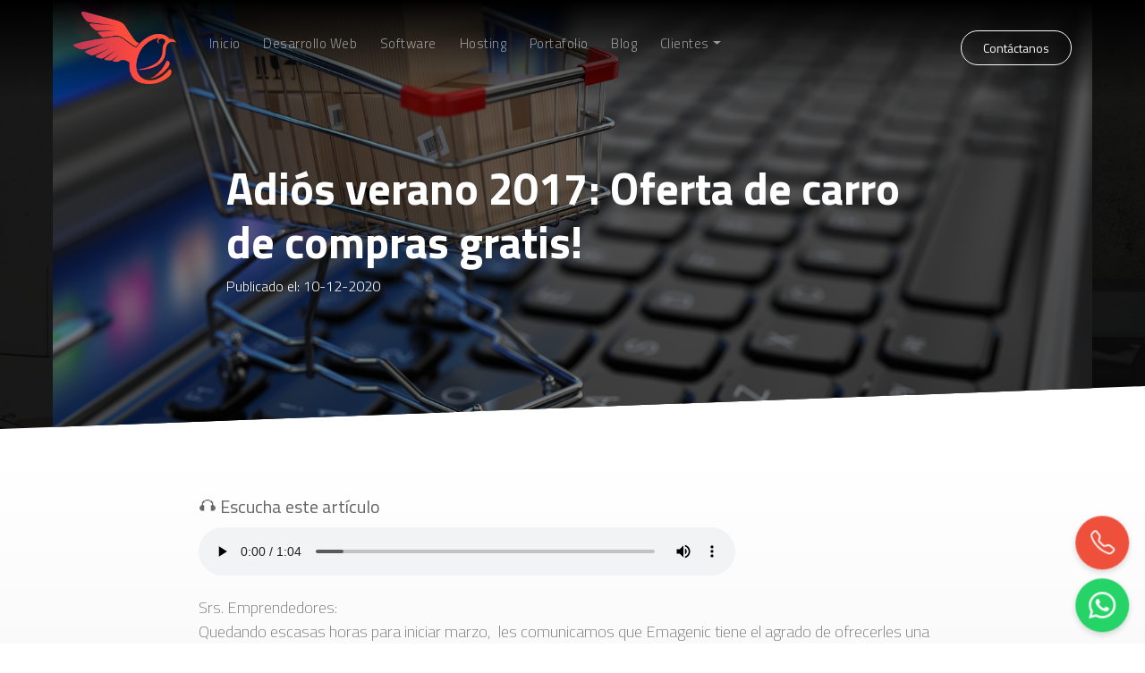

--- FILE ---
content_type: text/html; charset=UTF-8
request_url: https://www.emagenic.cl/Adios-verano-2017-oferta-de-carro-de-compras-gratis
body_size: 7301
content:
<!DOCTYPE html>
<html lang="es" >
<head>
       <link rel="alternate" hreflang="es-cl" href="https://www.emagenic.cl/Adios-verano-2017-oferta-de-carro-de-compras-gratis"/>
   <link rel="alternate" hreflang="x-default" href="https://www.emagenic.cl/Adios-verano-2017-oferta-de-carro-de-compras-gratis"/>
    <meta name="viewport" content="width=device-width, initial-scale=1.0"/>
    <meta name="mobile-web-app-capable" content="yes">
    <meta name="HandheldFriendly" content="true"/>
    <meta name="MobileOptimized" content="320"/>
    <meta name="msapplication-tap-highlight" content="yes">
    <meta name="mobile-web-app-capable" content="yes">
    <meta name="apple-mobile-web-app-capable" content="yes">

    <!-- Google tag (gtag.js) -->
    <script async src="https://www.googletagmanager.com/gtag/js?id=G-QRKTQ2QH7T"></script>
    <script>
      window.dataLayer = window.dataLayer || [];
      function gtag(){dataLayer.push(arguments);}
      gtag('js', new Date());

      gtag('config', 'G-QRKTQ2QH7T');
    </script>

    <meta name="google-site-verification" content="bnuWXNC4VMpShrYL0Bu9EyV0gZXMAh6LTr9NmU4Z-8U">
    <meta charset="utf-8">
    <meta http-equiv="X-UA-Compatible" content="IE=edge">
    <title>Adiós verano 2017: Oferta de carro de compras gratis! | Blog</title>
    
    <link rel="apple-touch-icon" href="https://www.emagenic.cl/apple-touch-icon.png">
    <link rel="shortcut icon" href="https://www.emagenic.cl/favicon.ico" type="image/x-icon">
    <meta name="author" content="Agencia Emagenic Limitada">
    <meta name="description" content=" Al contratar cualquier plan de sitio web (1, 2 o 3), solicita la implementaci?n gratis tu carro de compras b?sico        ">
    <meta name="keywords" content="Servicio de desarrollo web, desarrollo web, elaboracion sitios web, construccion de paginas web, diseño web, crear paginas de internet, carro de compras web">
    <meta name="owner" content="Agencia Emagenic Limitada">

        <meta name="og:type" content="article">
    <meta property="og:url" content="https://www.emagenic.cl/Adios-verano-2017-oferta-de-carro-de-compras-gratis">
    <meta property="og:title" content="Adiós verano 2017: Oferta de carro de compras gratis! | Blog">
    <meta property="og:description" content=" Al contratar cualquier plan de sitio web (1, 2 o 3), solicita la implementaci?n gratis tu carro de compras b?sico        ">
    <meta property="og:image" content="https://www.emagenic.cl/img/blog-emagenic/42.jpg">
    
    <meta name="twitter:card" content="summary_large_image" />
    <meta name="twitter:site" content="@emagenic" />
    <meta name="twitter:title" content="Adiós verano 2017: Oferta de carro de compras gratis! | Blog" />
    <meta name="twitter:description" content=" Al contratar cualquier plan de sitio web (1, 2 o 3), solicita la implementaci?n gratis tu carro de compras b?sico        " />
    <meta name="twitter:image" content="https://www.emagenic.cl/img/blog-emagenic/42.jpg" />
    
    <meta http-equiv="Expires" content="0">
    <meta http-equiv="Last-Modified" content="0">
    <meta http-equiv="Cache-Control" content="no-cache, mustrevalidate">
    <meta http-equiv="Pragma" content="no-cache">

    
    <meta name="facebook-domain-verification" content="c2swsystjwpcdtf0zkw8srfeoshs96" />
    
    
    <link rel="stylesheet" async href="https://www.emagenic.cl/vendor/bootstrap-5.3.0/css/bootstrap.min.css" media="all">

    
    <link rel="stylesheet" async href="https://www.emagenic.cl/vendor/fontawesome-free/css/all.min.css" media="all">

        <link href="https://www.emagenic.cl/css/estilo-inicio.min.css?date=20230216" rel="stylesheet" async media="all">
        <link href="https://www.emagenic.cl/css/new-styles.min.css?date=20240805" rel="stylesheet" async media="all">
    

    <link rel="stylesheet" async href="https://cdnjs.cloudflare.com/ajax/libs/animate.css/4.1.1/animate.min.css" media="all"/>
        
    <script src="https://cdnjs.cloudflare.com/ajax/libs/lazysizes/5.3.2/lazysizes.min.js"></script>

    
    <script>
    !function(f,b,e,v,n,t,s)
    {if(f.fbq)return;n=f.fbq=function(){n.callMethod?
    n.callMethod.apply(n,arguments):n.queue.push(arguments)};
    if(!f._fbq)f._fbq=n;n.push=n;n.loaded=!0;n.version='2.0';
    n.queue=[];t=b.createElement(e);t.async=!0;
    t.src=v;s=b.getElementsByTagName(e)[0];
    s.parentNode.insertBefore(t,s)}(window, document,'script',
    'https://connect.facebook.net/en_US/fbevents.js');
    fbq('init', '327252748756677');
    fbq('track', 'PageView');
    </script>
    <noscript><img height="1" width="1" class="d-none" alt="img facebook" 
    src="https://www.facebook.com/tr?id=327252748756677&ev=PageView&noscript=1"/></noscript>
</head>


<body id="page-top">
    <!-- Google Tag Manager (noscript) -->
    <noscript><iframe src="https://www.googletagmanager.com/ns.html?id=GTM-TKM8Z53"
    height="0" width="0" style="display:none;visibility:hidden"></iframe></noscript>
    <!-- End Google Tag Manager (noscript) -->

    <div class="alerta">
                    </div>

    
    

    
    <nav class="navbar navbar-expand-lg navbar-dark fixed-top" id="navbar">
        <div class="container-md">
            <a class="navbar-brand js-scroll-trigger order-first" title="home" href="https://www.emagenic.cl/">
                <picture>
                    <source type="image/webp" data-srcset="https://www.emagenic.cl/img/index/logo-color.webp">
                    <img src="https://www.emagenic.cl/img/index/logo-color.png" data-src="https://www.emagenic.cl/img/index/logo-color.webp" class="img-fluid" width="115" alt="Emagenic logotipo" title="emagenic">
                </picture>
            </a>
            <button class="navbar-toggler ms-3 order-3 order-lg-4" type="button" title="Menú" data-bs-toggle="offcanvas" data-bs-target="#navbarResponsive" aria-controls="navbarResponsive">
                <span class="navbar-toggler-icon"></span>
            </button>

            <div class="offcanvas offcanvas-end text-bg-dark me-auto order-4 order-lg-1" id="navbarResponsive" tabindex="-1" aria-labelledby="navbarResponsiveLabel">
                <div class="offcanvas-header">
                    <button type="button" class="btn-close btn-close-white ms-auto" data-bs-dismiss="offcanvas" aria-label="Close"></button>
                </div>
                <div class="offcanvas-body">
                    <ul class="navbar-nav flex-grow-1 ps-2">
                        <li class="nav-item">
                            <a class="nav-link " title="Inicio" href="https://www.emagenic.cl/">Inicio</a>
                        </li>
                        <li class="nav-item">
                            <a class="nav-link " title="Desarrollo web" href="https://www.emagenic.cl/desarrollo-web">Desarrollo Web</a>
                        </li>
                        <li class="nav-item">
                            <a class="nav-link " title="software" href="https://www.emagenic.cl/desarrollo-software">Software</a>
                        </li>
                        <li class="nav-item">
                            <a class="nav-link " title="hosting" href="https://www.emagenic.cl/hosting">Hosting</a>
                        </li>
                        <li class="nav-item">
                            <a class="nav-link " title="portafolio" href="https://www.emagenic.cl/portafolio">Portafolio</a>
                        </li>
                        <li class="nav-item">
                            <a class="nav-link " title="Blog" href="https://www.emagenic.cl/blog">Blog</a>
                        </li>
                        <li class="nav-item dropdown">
                            <a class="nav-link dropdown-toggle" title="clientes" href="#" role="button" data-bs-toggle="dropdown" aria-expanded="false">Clientes</a>
                            <ul class="dropdown-menu" data-bs-theme="dark">
                                <li><a class="dropdown-item" href="https://www.emagenic.cl/formas-de-pago" title="formas de pago" alt="formas de pago">Formas de pago</a></li>
                                <li><a class="dropdown-item" href="https://www.emagenic.cl/notificar-pago" title="Notificar pago" alt="notificar pago">Notificar pago</a></li>
                                <li><a class="dropdown-item" href="https://www.emagenic.cl/ticket-de-soporte" title="Ticket de soporte" alt="ticket de soporte">Ticket de soporte</a></li>
                                <li><a class="dropdown-item" href="https://www.emagenic.cl/ayudas" title="Seccion de ayuda al cliente" alt="seccion de ayuda al cliente">Ayudas</a></li>
                                <li><a class="dropdown-item" href="https://www.clientes.emagenic.cl" rel="nofollow" title="Canal de clientes" alt="canal de clientes">Canal de clientes</a></li>
                                <li><a class="dropdown-item" href="https://www.emagenic.cl/politicas-de-privacidad" title="Politicas" alt="politicas">Políticas de privacidad</a></li>
                            </ul>
                        </li>
                    </ul>
                </div>
            </div>

            
            <a href="#contacto" title="contacto" class="ms-auto btn btn-outline-light px-4 py-2 d-none d-sm-block order-1 order-lg-2">Contáctanos</a>

            
            
                    </div>
    </nav>

        <!-- Load Facebook SDK for JavaScript -->
    <div id="fb-root"></div>
    <script>(function(d, s, id) {
    var js, fjs = d.getElementsByTagName(s)[0];
    if (d.getElementById(id)) return;
    js = d.createElement(s); js.id = id;
    js.src = "https://connect.facebook.net/en_US/sdk.js#xfbml=1&version=v3.0";
    fjs.parentNode.insertBefore(js, fjs);
    }(document, 'script', 'facebook-jssdk'));</script>
    <!-- Your share button code -->
    
    <div itemscope itemtype="https://schema.org/Article">
        <meta itemprop="headline" content="">
        <meta itemprop="url" content="https://www.emagenic.cl/Adios-verano-2017-oferta-de-carro-de-compras-gratis">
        <header class="banner-seccion mb-5" style="background-image: url(https://www.emagenic.cl/img/banner/top.jpg);">
            <div class="h-100 fondo-color py-5 px-0" style="background-image: url('https://www.emagenic.cl/img/blog-emagenic/64.jpg');">
                <meta itemprop="image" content="https://www.emagenic.cl/img/blog-emagenic/64.jpg">
                <div class="opacidad"></div>
                <div class="col-10 col-md-9 col-lg-8 mx-auto text-white text-center text-md-start pt-3 pt-md-0 position-relative">
                    <h1 class="titulo-banner mt-5" itemprop="name">Adiós verano 2017: Oferta de carro de compras gratis!</h1>
                    <meta itemprop="author" content="Emagenic">
                    
                    <div class="texto-blanco-n">
                    <p itemprop="datePublished">Publicado el: 10-12-2020<p>
                        
                    </div>
                </div>
            </div>
        </header>

        <section class="container-fluid ayudados">
            <article id="info" class="container cont-planes">
                <div class="col-md-10 col-lg-9 mx-auto">
                    <div class="texto2 cont-blog" style="margin-bottom: 25px">

                        
                                                <div class="mt-4">
                            <p class="mb-2 fs-5 fw-medium">🎧 Escucha este artículo</p>
                            <audio controls style="width: 100%; max-width: 600px;">
                                <source src="https://www.emagenic.cl/img/blog-emagenic/42.mp3" type="audio/mpeg">
                                Tu navegador no soporta audio.
                            </audio>
                        </div>
                                                <p itemprop="description"><p>Srs. Emprendedores:<br />
Quedando escasas horas para iniciar marzo, &nbsp;les comunicamos que Emagenic tiene el agrado de ofrecerles una excelente inversi&oacute;n, para que comiencen su a&ntilde;o empresarial con el pie derecho.<br />
Y, &iquest;de qu&eacute; trata mi pr&oacute;xima inversi&oacute;n?<br />
Consta de lo siguiente: Al contratar su Plan 1, 2 o 3, podr&aacute; solicitar de manera totalmente gratuita, la implementaci&oacute;n del carro de compras(*)(**), el que permitir&aacute; que sus clientes compren o contraten sus servicios a trav&eacute;s de internet. Pero &iexcl;ojo, pesta&ntilde;a y ceja! &iexcl;Es s&oacute;lo por esta semana!&nbsp;<br />
Llame ahora tel:&nbsp;+56722489641&nbsp;y contrate su plan, o escr&iacute;banos a ventas@emagenic.cl&nbsp;y ser&aacute; atendido inmediatamente por profesionales altamente capacitados.&nbsp;<br />
(*) El carro de compras a implementar es el modelo b&aacute;sico, lo que implica que el pago es a trav&eacute;s de transferencia.<br />
(**) La modalidad WebPay no viene incluida, la cual debe ser contratada a parte con Emagenic.</p>
</p>
                        

                        <hr class="mb-3">
                        <p class="fw-semibold text-center mb-3">¿Te gustó? ¡Compártelo en tus redes!</p>
                        <div class="compartir-rrss d-flex align-items-center justify-content-center">
                            
                            <div class="mx-1 py-0">
                                <div class="fb-like" data-href="https://www.emagenic.cl/Adios-verano-2017-oferta-de-carro-de-compras-gratis" data-width="120" data-layout="button" data-action="like" data-size="small" data-show-faces="true" data-share="true"></div>
                            </div>
                            
                            <div class="mx-1 py-0">
                                <a href="https://twitter.com/share" class="twitter-share-button" data-size="small">Tweet</a>
                            </div>
                            
                            <div class="mx-1 py-0">
                                <a class="wsp btn btn-success mb-2" href="whatsapp://send?text=https://www.emagenic.cl/Adios-verano-2017-oferta-de-carro-de-compras-gratis" title="compartir wsp"><i class="fab fa-whatsapp me-1"></i> WhatsApp</a>
                            </div>
                        </div>
                        <div class="text-center mt-3">
                            <a href="https://www.emagenic.cl/blog" class="btn btn-outline-rojo px-4">Volver</a>
                        </div>
                    </div>
                </div>
            </article>
        </section>
    </div>

    <section>
        <div class="section py-5 wow animate__animated animate__slideInUp"  id="contacto">
            <div class="container-md">
                <div class="row">
                    <div class="col-3 col-md-3 text-center mt-5 pt-4 pt-lg-5">
                        <p class="mb-3 fw-bold text-small text-uppercase mt-2 mt-lg-0">Redes Sociales</p>
                        <div class="sociales">
                            <a href="https://www.facebook.com/Emagenic?ref=hl" target="new" title="facebook emagenic"> 
                                <i class="fab fa-facebook-f"></i>
                            </a>
                            <a href="https://instagram.com/agencia_emagenic" target="new" title="instagram emagenic"> 
                                <i class="fab fa-instagram"></i>
                            </a>
                            <a href="https://www.youtube.com/c/AgenciaEmagenic" target="new" title="youtube emagenic"> 
                                <i class="fab fa-youtube"></i>
                            </a>
                            <a href="https://www.tiktok.com/@agencia_emagenic" target="new" title="tiktok emagenic"> 
                                <i class="fab fa-tiktok"></i>
                            </a>
                            <a href="https://twitter.com/emagenic" target="new" title="twitter emagenic"> 
                                <i class="bi bi-twitter-x"></i>
                            </a>
                            
                        </div>
                    </div>
                    <div class="col-9 col-md-9 col-lg-8">
                        <h2 class="titulo mb-4">Escríbenos</h2>
                        <form action="envia" method="post" id="contactForm">
                            <input type="hidden" name="_token" value="rfab5dfuRkI70e25K2soEe1rnShJszpSzmLn7GXZ" autocomplete="off">
                            <div class="row g-3">
                                <div class="col-12">
                                    <div class="form-floating">
                                        <input name="Nombre" type="text" class="input form-control" id="Nombre" placeholder="Nombre" size="30" required>
                                        <label for="Nombre">Nombre</label>
                                    </div>
                                </div>
                                
                                <div class="col-md-6">
                                    <div class="input-group">
                                        <span class="input-group-text" id="basic-addon1">+56</span>
                                        <div class="form-floating">
                                            <input name="Telefono" type="tel" class="form-control" id="Telefono_pc" placeholder="Teléfono" size="30" minlength="9" maxlength="9" required>
                                            <label for="Telefono_pc">Teléfono</label>
                                        </div>
                                    </div>
                                </div>
                                
                                <div class="col-md-6">
                                    <div class="form-floating">
                                        <input name="Mail" type="text" class="input form-control" id="Mail" placeholder="E-mail" size="30" required>
                                        <label for="Mail">E-mail</label>
                                    </div>
                                </div>
                                    
                                <div class="col-12">
                                    <div class="form-floating">
                                        <textarea name="Mensaje" cols="25" rows="5" class="mensaje form-control" id="Mensaje" placeholder="Mensaje" required></textarea>
                                        <label for="Mensaje">Mensaje</label>
                                    </div>
                                </div>
                                
                                <div class="col-12">
                                    <div class="form-check">
                                        <input class="form-check-input" type="checkbox" value="" id="newsletter">
                                        <label class="form-check-label" for="newsletter">
                                            Deseo suscribirme a los newsletter
                                        </label>
                                    </div>
                                </div>      
                                <div class="col-12 text-end">
                                    <div class="cf-turnstile mb-3" data-sitekey="0x4AAAAAABkhSvlnFVrYysZy"></div>
                                    <script src="https://challenges.cloudflare.com/turnstile/v0/api.js" async defer></script>
                                    <button class="btn btn-rojo px-4">Enviar</button>
                                </div>
                            </div>
                        </form>
                    </div>
                </div>
            </div>
        </div>
    </section>

    <footer>
        <div class="container">
            <div class="text-center logo">
                <figure class="btn">
                    <a class="logo-pie" href="https://www.rinohost.com/" title="rinohost" target="new">
                        <picture>
                            <source type="image/webp" data-srcset="https://www.emagenic.cl/img/inicio/rinohost-pie.webp" srcset="https://www.emagenic.cl/img/inicio/rinohost-pie.webp">
                            <img class="lazyload" src="https://www.emagenic.cl/img/inicio/rinohost-pie.png" data-src="https://www.emagenic.cl/img/inicio/rinohost-pie.png" title="hosting" alt="hosting" width="100" height="100">
                        </picture>
                    </a>
                </figure>
                <figure class="btn">
                    <a class="logo-pie" href="https://www.gorilasoftware.cl/" title="gorilasoftware" target="new">
                        <picture>
                            <source type="image/webp" data-srcset="https://www.emagenic.cl/img/inicio/gorila-pie.webp" srcset="https://www.emagenic.cl/img/inicio/gorila-pie.webp">
                            <img class="lazyload" src="https://www.emagenic.cl/img/inicio/gorila-pie.png" data-src="https://www.emagenic.cl/img/inicio/gorila-pie.png" title="Sistema ERP" alt="Sistema ERP" width="100" height="100">
                        </picture>
                    </a>
                </figure>
                <figure class="btn">
                    <picture>
                        <source type="image/webp" data-srcset="https://www.emagenic.cl/img/inicio/emagenic-pie.webp" srcset="https://www.emagenic.cl/img/inicio/emagenic-pie.webp">
                        <img class="lazyload" src="https://www.emagenic.cl/img/inicio/emagenic-pie.png" data-src="https://www.emagenic.cl/img/inicio/emagenic-pie.png" title="Desarrollo Web" alt="Desarrollo Web" width="100" height="100">
                    </picture>
                </figure>
                <figure class="btn">
                    <a class="logo-pie" href="https://www.desarrollodesitiosweb.cl" title="desarrollo de sitios web" target="new">
                        <picture>
                            <source type="image/webp" data-srcset="https://www.emagenic.cl/img/inicio/desarrollo-pie.webp" srcset="https://www.emagenic.cl/img/inicio/desarrollo-pie.webp">
                            <img class="lazyload" src="https://www.emagenic.cl/img/inicio/desarrollo-pie.png" data-src="https://www.emagenic.cl/img/inicio/desarrollo-pie.png" title="Desarrollo Web" alt="Desarrollo Web" width="100" height="100">
                        </picture>
                    </a>
                </figure>
                <figure class="btn">
                    <a class="logo-pie" href="https://www.tknet.cl/" title="tknet" target="new">
                        <picture>
                            <source type="image/webp" data-srcset="https://www.emagenic.cl/img/inicio/tknet-pie.webp" srcset="https://www.emagenic.cl/img/inicio/tknet-pie.webp">
                            <img class="lazyload" src="https://www.emagenic.cl/img/inicio/tknet-pie.png" data-src="https://www.emagenic.cl/img/inicio/tknet-pie.png" title="registro de competidores" alt="registro de competidores" width="100" height="100">
                        </picture>
                    </a>
                </figure>
                <div class="linea"></div>
            </div>
            <div class="row text-center cont-info pt-3 pb-4">
                <div class="col-sm-6 col-md-3 text-center mb-3">
                    <a href="#contacto" class="js-scroll-trigger text-small" tile="contacto">Contáctenos</a>
                    <ul class="list-unstyled text-small">
                        <li><span class="fw-bold">Dirección:</span> Pasaje 2 N° 385 Rancagua Norte</li>
                        <li><span class="fw-bold">Teléfonos:</span>+56973320636</li>
                        <li><span class="fw-bold">E-mail:</span> <a href="mailto:contacto@emagenic.cl" title="enviar mail">contacto@emagenic.cl</a></li>
                    </ul>
                </div>
                <div class="col-sm-6 col-md-3 text-center mb-3">
                    <ul class="list-unstyled text-small">
                        <li><a href="https://www.emagenic.cl/formas-de-pago" title="formas de pago" alt="formas de pago">Formas de pago</a></li>
                        <li><a href="https://www.emagenic.cl/notificar-pago" title="Notificar pago" alt="notificar pago">Notificar pago</a></li>
                        <li><a href="https://www.emagenic.cl/ticket-de-soporte" title="Ticket de soporte" alt="ticket de soporte">Ticket de soporte</a></li>
                        <li><a href="https://www.clientes.emagenic.cl" rel="nofollow" title="Canal de clientes" alt="canal de clientes">Canal de clientes</a></li>
                        <li><a href="https://www.emagenic.cl/terminos-y-condiciones" title="Términos y condiciones" alt="Términos y condiciones">Términos y condiciones</a></li>
                    </ul>
                </div>
                <div class="col-sm-6 col-md-3 text-center mb-3">
                    <ul class="list-unstyled text-small">
                        <li><a href="https://www.emagenic.cl/hosting" title="Hosting" alt="Hosting">Hosting</a></li>
                        <li><a href="https://www.emagenic.cl/diseno-grafico" title="Diseño" alt="diseño">Diseño Gráfico</a></li>
                        <li><a href="https://www.emagenic.cl/marketing-electronico" title="Marketing" alt="Marketing">Marketing electrónico</a></li>
                        <li><a href="https://www.emagenic.cl/diseno-grafico/galeria" title="Portafolio diseño" alt="portafolio diseño">Portafolio gráfico</a></li>
                    </ul>
                </div>
                <div class="col-sm-6 col-md-3 text-center mb-3">
                    <ul class="list-unstyled text-small">
                        <li><a href="https://www.emagenic.cl/blog" title="blog" alt="blog">Blog</a></li>
                        <li><a href="https://www.emagenic.cl/archivos/brochure-emagenic.pdf" title="Brouchure Emagenic" alt="Brouchure Emagenic" target="new">Brouchure</a></li>
                        <li><a href="https://www.emagenic.cl/nosotros" title="Nuestra Agencia" alt="Nuestra Agencia">Nuestra Agencia</a></li>
                        <li><a href="https://www.emagenic.cl/ayudas" title="Ayudas" alt="Ayudas">Ayudas</a></li>
                    </ul>
                </div>
            </div>

            <div class="text-center mx-auto border-top py-5 mt-4">
                <p class="mb-3">Regístrate y recibe notificaciones de nuestro blog y ofertas</p>
                <div class="col-md-5 col-lg-4 mx-auto">
                    <form action="https://www.emagenic.cl/inscribir" method="post">
                        <input type="hidden" name="_token" value="rfab5dfuRkI70e25K2soEe1rnShJszpSzmLn7GXZ" autocomplete="off">
                        <div class="suscribir w-100">
                            <input type="email" class="form-control" name="mailinscribe" placeholder="Correo electrónico">
                            <button type="submit" class="btn btn-rojo h-100 py-2 px-3">Suscribir</button>
                        </div>
                    </form>
                </div>
            </div>
        </div>
        <div class="container text-center border-top py-4">
            <p class="mb-0">Todos los Derechos Reservados a Agencia Emagenic Ltda. </p>
        </div>
    </footer>
    
    
    
    <div class="chat-pop-up">
        <div class="chat-pop-up--heading py-3 px-4">
            <h3 class="fs-5 mb-0 text-white">¿Con quién deseas hablar? </h3>
        </div>
        <div class="p-3">
            <p class="texto-n">¿Cómo te podemos ayudar? ¡Escríbenos!</p>
            <ul class="list-unstyled">
                <li class="mb-3">
                    <a href="https://wa.me/56973320636?text=Hola,%20deseo%20cotizar%20un%20sitio%20web%20" title="Cotizar" target="_new" class="ps-2 pe-3 py-2 shadow">
                        <figure class="rounded-circle mb-0 me-2">
                            <picture>
                                <source type="image/webp" data-srcset="https://www.emagenic.cl/img/nosotros/mseguel2.webp" srcset="https://www.emagenic.cl/img/nosotros/mseguel2.webp" media="(max-width: 100vw)">
                                <img src="https://www.emagenic.cl/img/nosotros/mseguel2.jpg" class="img-fluid lazyload" alt="area-ventas" title="ventas">   
                            </picture>
                        </figure>
                        <div class="me-auto">
                            <p class="fw-bold mb-0">Ventas</p>
                            <small>Matias Seguel</small>
                        </div>
                        <div>
                            <i class="bi bi-send fa-lg"></i>
                        </div>
                    </a>
                </li>
                <li class="mb-3">
                    <a href="https://wa.me/56998831921?text=Hola,%20tengo%20una%20consulta%20sobre%20mi%20web%20" title="soporte web" target="_new" class="ps-2 pe-3 py-2 shadow">
                        <figure class="rounded-circle mb-0 me-2">
                            <picture>
                                <source type="image/webp" data-srcset="https://www.emagenic.cl/img/nosotros/equipo.webp" srcset="https://www.emagenic.cl/img/nosotros/equipo.webp" media="(max-width: 100vw)">
                                <img src="https://www.emagenic.cl/img/nosotros/equipo.jpg" class="img-fluid lazyload" alt="soporte" title="soporte" style="filter: grayscale(100%);">   
                            </picture>
                        </figure>
                        <div class="me-auto">
                            <p class="fw-bold mb-0">Soporte Técnico</p>
                            <small>Equipo Emagenic</small>
                        </div>
                        <div>
                            <i class="bi bi-send fa-lg"></i>
                        </div>
                    </a>
                </li>
            </ul>
        </div>
    </div>
    
    <button class="toggle-chat" title="chatbox">
      <span class="open-chat">
      </span>
    </button>
    

    
    <a href="tel:+56973320636" class="callBtn" title="Llámanos"><i class="bi bi-telephone"></i></a>

    

    <!-- Modal Wsp -->
    
    


    
    <script src="https://cdnjs.cloudflare.com/ajax/libs/gsap/3.11.4/gsap.min.js"></script>
    <script src="https://cdnjs.cloudflare.com/ajax/libs/gsap/3.11.4/ScrollTrigger.min.js"></script>
    <script src="https://cdnjs.cloudflare.com/ajax/libs/gsap/3.11.4/ScrollToPlugin.min.js"></script>
    <script src="https://www.emagenic.cl/js/gsap/efectos-scroll.min.js"></script>

    
    <script src="https://www.emagenic.cl/js/main.min.js"></script>

    
    
    <script src="https://ajax.googleapis.com/ajax/libs/jquery/3.4.1/jquery.min.js"></script>
    
    <script src="https://www.emagenic.cl/vendor/bootstrap-5.3.0/js/bootstrap.bundle.min.js" async></script>
    
    
    <script>
        $('div.alerta').not('.alert-important').delay(4000).fadeOut(350);
    </script>

        
    
        <div id="fb-root"></div>
    <script defer crossorigin="anonymous" src="https://connect.facebook.net/es_LA/sdk.js#xfbml=1&version=v5.0&appId=471813143222786&autoLogAppEvents=1"></script>
    <script async defer>!function(d,s,id){var js,fjs=d.getElementsByTagName(s)[0],p=/^http:/.test(d.location)?'http':'https';if(!d.getElementById(id)){js=d.createElement(s);js.id=id;js.src=p+'://platform.twitter.com/widgets.js';fjs.parentNode.insertBefore(js,fjs);}}(document, 'script', 'twitter-wjs');
    </script>
    
    

    
    <script src="https://www.emagenic.cl/js/wow.min.js"></script>
    <script>
        new WOW().init();
    </script>
</body>
</html>

--- FILE ---
content_type: text/css
request_url: https://www.emagenic.cl/css/estilo-inicio.min.css?date=20230216
body_size: 10666
content:
:root{--rojo:#ee503c}@font-face{font-family:'Titillium Web';font-display:auto;src:local('Titillium Web')}body{font-display:auto;font-family:'Titillium Web',sans-serif;color:#666}h1,h2{font-weight:700}h3,h4,h5,h6{font-weight:600}a{text-decoration:none !important}#promo .modal-body .close{position:absolute;right:0}.cont-video{position:relative;height:100vh;max-height:800px;min-height:400px}#myVideo{height:100%;width:100%;object-fit:cover;object-position:center}.gradiente{position:fixed;z-index:999;top:0;left:0;right:0;height:95px}#mainNav,.gradiente{background:-webkit-linear-gradient(to top,rgba(0,0,0,0) 0,30%,#000 100%);background:-o-linear-gradient(to top,rgba(0,0,0,0) 0,30%,#000 100%);background:linear-gradient(to top,rgba(0,0,0,0) 0,30%,#000 100%);transition:all .3s ease}.line-small{border-bottom:1px solid #ee503c;width:50px}.line{border-top:1px solid rgba(255,255,255,.3)}.subtitulo-blanco{color:#fff;font-size:14px;letter-spacing:2px;text-transform:uppercase;font-weight:400}.link-section{display:block;padding:0;color:#a9a8a8;font-size:14px;letter-spacing:1px;font-weight:200}.link-section:hover{text-decoration:none;color:#fff}.cont-mapa{position:relative}.cont-mapa iframe{height:650px}.cont-mapa .contacto-new{border-radius:5px;background-color:#f1f1f1;position:absolute;top:10%;right:5%;z-index:1030 !important;-webkit-box-shadow:0 4px 12px 0 rgba(0,0,0,0.4);-moz-box-shadow:0 4px 12px 0 rgba(0,0,0,0.4);box-shadow:0 4px 12px 0 rgba(0,0,0,0.4)}.cont-mapa .contacto-new .input{padding:8px 15px;border-radius:5px;margin-bottom:15px;border:1px solid #ccc;width:100%;color:#666;font-weight:200;font-size:18px}.cont-mapa .contacto-new .mensaje{padding:8px 15px;border-radius:5px;margin-bottom:15px;border:1px solid #ccc;width:100%;color:#666;font-weight:200;font-size:18px;height:200px}.cont-mapa .contacto-new .enviar{border:0;color:#fff;font-weight:200;font-size:18px;padding:8px 30px;border-radius:5px;-webkit-transition:all .1s ease-in-out;-moz-transition:all .1s ease-in-out;-o-transition:all .1s ease-in-out;transition:all .1s ease-in-out;background:rgba(166,58,85,1);background:-webkit-linear-gradient(left,rgba(166,58,85,1) 0,rgba(255,84,54,1) 100%);background:-o-linear-gradient(left,rgba(166,58,85,1) 0,rgba(255,84,54,1) 100%);background:linear-gradient(to right,rgba(166,58,85,1) 0,rgba(255,84,54,1) 100%);filter:progid:DXImageTransform.Microsoft.gradient(startColorstr='#a63a55',endColorstr='#ff5436',GradientType=1)}.cont-mapa .contacto-new .enviar:hover{text-decoration:none;color:#fff;font-weight:200;font-size:18px;padding:8px 25px 8px 35px;border-radius:5px}footer .form-inline input{width:220px !important;display:inline-block !important;vertical-align:top;font-size:12px;padding:12px 30px 12px 20px !important;font-weight:300;font-family:'Open Sans',sans-serif;border:0;border-radius:25px 0 0 25px}footer .form-inline button{display:inline-block !important;vertical-align:top !important;background-color:#f15236;margin-left:-22px;border:0;font-size:13px;font-weight:300;padding:7px 15px;border-radius:25px;color:#fff;-webkit-transition:all .2s ease-in-out;-moz-transition:all .2s ease-in-out;-o-transition:all .2s ease-in-out;transition:all .2s ease-in-out}footer .form-inline button:hover{background-color:#a41b11}footer{padding:100px 0 0 0;margin-top:0;position:relative;overflow:hidden;background-image:url(../img/inicio/bg-pie.jpg);background-image:-webkit-image-set(url(../img/inicio/bg-pie.webp) 1x);background-image:image-set(url(../img/inicio/bg-pie.jpg) 1x);background-repeat:no-repeat;background-position:center;-webkit-background-size:cover;-moz-background-size:cover;-o-background-size:cover;background-size:cover}footer .logo{margin:0 auto}footer .logo figure{margin-bottom:30px}footer .logo figure img{width:100%;max-width:100px}footer .logo .linea{margin:0 auto 50px auto;border-bottom:3px solid #ee503c;width:130px}footer .cont-info{margin:0 auto}footer .cont-info .info-pie{margin-bottom:10px}footer .cont-info .info-pie p,footer .cont-info .info-pie a{color:#fff;font-size:14px;font-weight:200}footer .cont-info .info-pie p b{color:#ccc;font-weight:200}footer .sociales{text-align:center;margin:30px auto 50px auto}footer .sociales .social{padding-top:7px;display:inline-block;height:35px;vertical-align:top;-webkit-transition:all .2s ease-in-out;-moz-transition:all .2s ease-in-out;-o-transition:all .2s ease-in-out;transition:all .2s ease-in-out}footer .sociales .social:hover{padding-top:0}footer .sociales .social a i{font-size:24px;margin:0 15px;color:#999;-webkit-transition:all .3s ease-in-out;-moz-transition:all .3s ease-in-out;-o-transition:all .3s ease-in-out;transition:all .3s ease-in-out}footer .sociales .social:hover a i{font-size:24px;margin:0 15px;color:#ee503c}footer .final-pie{padding:5px 15px 0 15px;background-color:rgba(0,0,0,0.4)}footer .final-pie p,footer .final-pie a{color:#989898;font-size:14px;font-weight:200}#contenedor2{height:auto;position:relative;margin:0}#contenedor2 .layer:nth-child(1){margin-top:0;max-width:545px;width:100%}#contenedor2 .layer:nth-child(2){margin-top:0;max-width:545px;width:100%}#contenedor2 .layer:nth-child(3),#contenedor2 .layer:nth-child(4),#contenedor2 .layer:nth-child(5),#contenedor2 .layer:nth-child(6){display:-ms-flexbox;display:flex !important;-ms-flex-align:start;align-items:flex-start}#contenedor2 .layer:nth-child(3) a,#contenedor2 .layer:nth-child(4) a,#contenedor2 .layer:nth-child(5) a,#contenedor2 .layer:nth-child(6) a{display:block}#contenedor2 .layer:nth-child(3) a:hover,#contenedor2 .layer:nth-child(4) a:hover,#contenedor2 .layer:nth-child(5) a:hover,#contenedor2 .layer:nth-child(6) a:hover{text-decoration:none}#contenedor2 .layer:nth-child(3) figure,#contenedor2 .layer:nth-child(4) figure,#contenedor2 .layer:nth-child(5) figure,#contenedor2 .layer:nth-child(6) figure{padding:15px;border-radius:50%;margin-right:5px;background-color:#ee503c;align-self:center !important;vertical-align:middle;border-style:none;-webkit-transition:all .3s ease-in-out;-moz-transition:all .3s ease-in-out;-o-transition:all .3s ease-in-out;transition:all .3s ease-in-out}#contenedor2 .layer:nth-child(3):hover figure,#contenedor2 .layer:nth-child(4):hover figure,#contenedor2 .layer:nth-child(5):hover figure,#contenedor2 .layer:nth-child(6):hover figure{background-color:#c63a52}#contenedor2 .layer:nth-child(3) figure img,#contenedor2 .layer:nth-child(4) figure img,#contenedor2 .layer:nth-child(5) figure img,#contenedor2 .layer:nth-child(6) figure img{width:50px;height:50px}#contenedor2 .layer:nth-child(3) .conten,#contenedor2 .layer:nth-child(4) .conten,#contenedor2 .layer:nth-child(5) .conten,#contenedor2 .layer:nth-child(6) .conten{-ms-flex:1;flex:1}#contenedor2 .layer:nth-child(3) h2,#contenedor2 .layer:nth-child(4) h2,#contenedor2 .layer:nth-child(5) h2,#contenedor2 .layer:nth-child(6) h2{margin-top:15px;color:#333;font-size:18px}#contenedor2 .layer:nth-child(3) h2 b,#contenedor2 .layer:nth-child(4) h2 b,#contenedor2 .layer:nth-child(5) h2 b,#contenedor2 .layer:nth-child(6) h2 b{color:#ee503c;font-size:21px}#contenedor2 .layer:nth-child(3) .cont-btn,#contenedor2 .layer:nth-child(4) .cont-btn,#contenedor2 .layer:nth-child(5) .cont-btn,#contenedor2 .layer:nth-child(6) .cont-btn{padding:0}#contenedor2 .layer:nth-child(3) .cont-btn a,#contenedor2 .layer:nth-child(4) .cont-btn a,#contenedor2 .layer:nth-child(5) .cont-btn a,#contenedor2 .layer:nth-child(6) .cont-btn a{font-size:16px;font-weight:100;color:#6a6a6a}#contenedor2 .layer:nth-child(3) .cont-btn a:hover,#contenedor2 .layer:nth-child(4) .cont-btn a:hover,#contenedor2 .layer:nth-child(5) .cont-btn a:hover,#contenedor2 .layer:nth-child(6) .cont-btn a:hover{color:#ee503c;text-decoration:none}#contenedor2 .layer:nth-child(3){width:240px}#contenedor2 .layer:nth-child(4){margin-top:-100px;margin-left:300px;width:255px}#contenedor2 .layer:nth-child(5){margin-top:400px;width:220px}#contenedor2 .layer:nth-child(6){margin-left:300px;margin-top:300px;width:170px}.cont-lenguajes{padding:20px 10px;border-bottom:1px solid #e8e8e8}.cont-lenguajes h2{margin:0 0 15px 0;color:#333;font-weight:400;font-size:21px}.cont-lenguajes figure{width:14.9%;margin:0;display:inline-block;vertical-align:top}.cont-lenguajes figure img{width:100%;max-width:50px}.like-proyecto{padding:20px 10px;border-bottom:1px solid #e8e8e8}.like-proyecto .like{display:inline-block;border:0;color:#fff;font-weight:200;font-size:16px;padding:10px 17px;border-radius:5px;-webkit-transition:all .1s ease-in-out;-moz-transition:all .1s ease-in-out;-o-transition:all .1s ease-in-out;transition:all .1s ease-in-out;background:#0060a4;background:-webkit-linear-gradient(left,#0060a4 0,#36a0d1 100%);background:-o-linear-gradient(left,#0060a4 0,#36a0d1 100%);background:linear-gradient(to right,#0060a4 0,#36a0d1 100%);filter:progid:DXImageTransform.Microsoft.gradient(startColorstr='#a63a55',endColorstr='#ff5436',GradientType=1)}.like-proyecto .like:hover{cursor:pointer}.like-proyecto .like img{width:20px;cursor:pointer;margin-left:5px;float:right}.like-proyecto .boton{padding-top:9px;margin:0;display:inline-block;vertical-align:top}.like-proyecto .boton .ver{border:0;padding:12px 13px;border-radius:5px;-webkit-transition:all .1s ease-in-out;-moz-transition:all .1s ease-in-out;-o-transition:all .1s ease-in-out;transition:all .1s ease-in-out;background:rgba(166,58,85,1);background:-webkit-linear-gradient(left,rgba(166,58,85,1) 0,rgba(255,84,54,1) 100%);background:-o-linear-gradient(left,rgba(166,58,85,1) 0,rgba(255,84,54,1) 100%);background:linear-gradient(to right,rgba(166,58,85,1) 0,rgba(255,84,54,1) 100%);filter:progid:DXImageTransform.Microsoft.gradient(startColorstr='#a63a55',endColorstr='#ff5436',GradientType=1)}.like-proyecto .boton .ver img{width:25px}.li-modal-portafolio{overflow:hidden !important}.li-modal-portafolio a{position:relative;border-radius:5px;overflow:hidden !important;border:1px solid #ccc !important}.li-modal-portafolio a .opacidad{background-color:rgba(4,4,4,0);text-align:center;width:100%;height:100%;position:absolute;-webkit-transition:all .3s ease-in-out;-moz-transition:all .3s ease-in-out;-o-transition:all .3s ease-in-out;transition:all .3s ease-in-out}.li-modal-portafolio a .opacidad img{width:40px;padding-top:100%;margin:auto;opacity:0;-webkit-transition:all .15s ease-in-out;-moz-transition:all .15s ease-in-out;-o-transition:all .15s ease-in-out;transition:all .15s ease-in-out}.li-modal-portafolio:hover a .opacidad{background-color:rgba(4,4,4,0.35)}.li-modal-portafolio:hover a .opacidad img{width:45px;opacity:1;padding-bottom:100% !important}.img-portafolio{height:500px;width:100%;object-fit:cover;object-position:top center}.valor{color:#d74547;font-weight:300;font-size:21px}.titulo-plan{color:#333;font-weight:300;font-size:24px}.subtitulo-plan{color:#666;padding-top:0;font-weight:200;font-size:21px}.texto-plan{color:#666;padding-top:0;font-weight:200;font-size:18px}.font-light{font-weight:200}.opacidad{position:absolute;height:100%;width:100%;background-color:rgba(0,0,0,0.5)}.help{padding:0}.cont-list-servicios{display:none}.cont-list-servicios .layer:nth-child(1),.cont-list-servicios .layer:nth-child(2),.cont-list-servicios .layer:nth-child(3),.cont-list-servicios .layer:nth-child(4){margin-bottom:15px;padding-bottom:15px;border-bottom:1px solid #ccc;display:-ms-flexbox;display:flex !important;-ms-flex-align:start;align-items:flex-start}.cont-list-servicios .layer:nth-child(4){border-bottom:0}.cont-list-servicios .layer:nth-child(1) figure,.cont-list-servicios .layer:nth-child(2) figure,.cont-list-servicios .layer:nth-child(3) figure,.cont-list-servicios .layer:nth-child(4) figure{padding:15px 17px;border-radius:50%;margin-right:15px;background-color:#ee503c;align-self:center !important;vertical-align:middle;border-style:none}.cont-list-servicios .layer:nth-child(1) figure img,.cont-list-servicios .layer:nth-child(2) figure img,.cont-list-servicios .layer:nth-child(3) figure img,.cont-list-servicios .layer:nth-child(4) figure img{width:50px;height:50px}.cont-list-servicios .layer:nth-child(1) h2,.cont-list-servicios .layer:nth-child(2) h2,.cont-list-servicios .layer:nth-child(3) h2,.cont-list-servicios .layer:nth-child(4) h2{margin-top:15px;color:#333;font-size:18px}.cont-list-servicios .layer:nth-child(1) h2 b,.cont-list-servicios .layer:nth-child(2) h2 b,.cont-list-servicios .layer:nth-child(3) h2 b,.cont-list-servicios .layer:nth-child(4) h2 b{color:#ee503c;font-size:21px}.cont-list-servicios .layer:nth-child(1) .cont-btn,.cont-list-servicios .layer:nth-child(2) .cont-btn,.cont-list-servicios .layer:nth-child(3) .cont-btn,.cont-list-servicios .layer:nth-child(4) .cont-btn{padding:0}.cont-list-servicios .layer:nth-child(1) .cont-btn a,.cont-list-servicios .layer:nth-child(2) .cont-btn a,.cont-list-servicios .layer:nth-child(3) .cont-btn a,.cont-list-servicios .layer:nth-child(4) .cont-btn a{font-size:16px;font-weight:100;color:#6a6a6a}.cont-list-servicios .layer:nth-child(1) .cont-btn a:hover,.cont-list-servicios .layer:nth-child(2) .cont-btn a:hover,.cont-list-servicios .layer:nth-child(3) .cont-btn a:hover,.cont-list-servicios .layer:nth-child(4) .cont-btn a:hover{color:#ee503c;text-decoration:none}.panel-group .panel{margin-bottom:0;border-radius:0;margin-bottom:20px;background-color:#fff;border:1px solid transparent;border-radius:4px;-webkit-box-shadow:0 1px 1px rgba(0,0,0,.0);box-shadow:0 1px 1px rgba(0,0,0,.0)}.panel-default>.panel-heading{color:#333;background-color:#ffff;border:1px solid #ddd}.panel-heading{padding:15px;border-bottom:1px solid transparent;border-top-left-radius:0;border-top-right-radius:0}.panel-default .panel-body{padding:0 15px}.panel-default>.panel-heading a{font-weight:300;color:#d74547;text-transform:uppercase}.panel-default>.panel-heading a i{float:right;color:#fff;background:#d74547;padding:5px;border-radius:3px}.cont-lista-noti{padding:0}.cont-lista-noti .noti{border:2px solid #fff;padding:0}.cont-lista-noti .noti .imagen{position:relative}.cont-lista-noti .noti .imagen img{object-fit:cover;width:100%;height:450px}.cont-lista-noti .noti .cont-info{background-color:rgba(0,0,0,0.15);height:100%;position:absolute;margin:auto;left:0;right:0;-webkit-transition:all .3s ease-in-out;-moz-transition:all .3s ease-in-out;-o-transition:all .3s ease-in-out;transition:all .3s ease-in-out}.cont-lista-noti .noti .cont-info:hover{background-color:rgba(0,0,0,0.80);height:100%;position:absolute;margin:auto;left:0;right:0}.cont-lista-noti .noti .cont-info .info{opacity:0;background:0;top:50%;transform:translateY(-50%);position:relative;-webkit-transition:all .3s ease-in-out;-moz-transition:all .3s ease-in-out;-o-transition:all .3s ease-in-out;transition:all .3s ease-in-out}.cont-lista-noti .noti .cont-info .info h3{margin:0;padding-bottom:15px;color:#fff;font-weight:100;font-size:28px}.cont-lista-noti .noti .cont-info .info a{border:1px solid #fff;padding:8px 25px;font-weight:200;color:#fff;border-radius:4px;-webkit-transition:all .3s ease-in-out;-moz-transition:all .3s ease-in-out;-o-transition:all .3s ease-in-out;transition:all .3s ease-in-out}.cont-lista-noti .noti .cont-info .info a:hover{border:1px solid #fff0;background-color:#ee503c;text-decoration:none;border-radius:4px}.cont-lista-noti .noti .cont-info:hover .info{opacity:1}.logo-pie img{opacity:.7;-webkit-transition:all .3s ease-in-out;-moz-transition:all .3s ease-in-out;-o-transition:all .3s ease-in-out;transition:all .3s ease-in-out}.logo-pie:hover img{opacity:1}.block{width:100%;height:100%;position:relative;overflow:hidden;font-size:16px}.block h2{position:relative;display:block;text-align:center;margin:0;top:50%;transform:translateY(-50%);font-size:10vw;color:white;font-weight:400}.cont-botones{margin-top:15px}.boton-portafolio{background-color:#f15236;border:0;margin-bottom:10px;font-size:16px;font-weight:300;padding:7px 25px;border-radius:25px;color:#fff;box-shadow:0 0 10px rgba(0,0,0,0);-webkit-transition:all .2s ease-in-out;-moz-transition:all .2s ease-in-out;-o-transition:all .2s ease-in-out;transition:all .2s ease-in-out}.boton-portafolio:hover{color:#fff;background-color:#de452a;box-shadow:0 2px 8px rgba(0,0,0,.4)}.boton-portafolio-design{margin-bottom:10px;background-color:#780c91;border:0;font-size:16px;font-weight:300;padding:7px 25px;border-radius:25px;color:#fff;box-shadow:0 0 10px rgba(0,0,0,0);-webkit-transition:all .2s ease-in-out;-moz-transition:all .2s ease-in-out;-o-transition:all .2s ease-in-out;transition:all .2s ease-in-out}.boton-portafolio-design:hover{color:#fff;background-color:#630a77;box-shadow:0 2px 8px rgba(0,0,0,.4)}.svg-footer{top:0;left:0;position:absolute;z-index:1}.cont-elige{position:relative;height:100%}.cont-elige .cont-botones{padding:25px 15px;position:absolute;bottom:0 !important;background:rgba(0,0,0,0);background:-webkit-linear-gradient(rgba(0,0,0,0) 0,rgba(0,0,0,0.6) 81%,rgba(0,0,0,0.6) 100%);background:-o-linear-gradient(rgba(0,0,0,0) 0,rgba(0,0,0,0.6) 81%,rgba(0,0,0,0.6) 100%);background:linear-gradient(rgba(0,0,0,0) 0,rgba(0,0,0,0.6) 81%,rgba(0,0,0,0.6) 100%);filter:progid:DXImageTransform.Microsoft.gradient(startColorstr='#000000',endColorstr='#000000',GradientType=0)}.cont-elige .cont-botones h3{font-size:30px;color:#fff;font-weight:300;font-family:'Titillium Web',sans-serif;text-shadow:0 0 5px #000}.metodologia{background-image:url(../img/inicio/bg-sublime.jpg);background-image:-webkit-image-set(url(../img/inicio/bg-sublime.webp) 1x);background-image:image-set(url(../img/inicio/bg-sublime.jpg) 1x);background-attachment:fixed;background-position:top center;background-repeat:no-repeat;-webkit-background-size:cover;-moz-background-size:cover;-o-background-size:cover;background-size:cover;position:relative;z-index:99}.metodologia .degradado{z-index:0;left:0;right:0;position:absolute;height:100%;background:rgba(18,52,136,0.7);background:-webkit-linear-gradient(rgba(18,52,136,0.7) 0,rgba(150,2,150,0.7) 100%);background:-o-linear-gradient(rgba(18,52,136,0.7) 0,rgba(150,2,150,0.7) 100%);background:linear-gradient(rgba(18,52,136,0.7) 0,rgba(150,2,150,0.7) 100%);filter:progid:DXImageTransform.Microsoft.gradient(startColorstr='#123488',endColorstr='#960296',GradientType=0)}.metodologia .texto-metodologia{text-align:center}.metodologia .texto-metodologia h3{margin:0 0 25px 0;color:#fff;font-weight:200;font-size:36px}.metodologia .texto-metodologia .linea{margin:0 auto 25px auto;border-bottom:3px solid #1e9cab;width:100px}.metodologia .texto-metodologia .texto{color:#fff;font-weight:100;font-size:18px}.metodologia-parallax .cont-tres{margin-bottom:190px}.metodologia-parallax .cont-tres .cont-linea{border-right:1px solid #999}.metodologia .cont-tres .cont-linea figure,.metodologia .cont-tres .sin-linea figure{text-align:center}.metodologia .cont-tres .cont-linea img,.metodologia .cont-tres .sin-linea img{width:100%;max-width:90px}.metodologia .cont-tres .cont-linea h5,.metodologia .cont-tres .sin-linea h5{margin:0;color:#fff;font-weight:100;font-size:18px}.tecnologia{padding:0;text-align:center;top:0;z-index:1;overflow:hidden;position:relative}.tecnologia .ayuda-texto{padding:50px 15px 60px 15px}.tecnologia .ayuda-texto h2{margin:0 0 25px 0;color:#333;font-weight:200;font-size:40px}.tecnologia .ayuda-texto .linea{margin:0 auto 25px auto;border-bottom:3px solid #ee503c;width:100px}.tecnologia .ayuda-texto .texto p{color:#666;font-weight:200;font-size:18px}.tecnologia .marcas .marca-linea,.tecnologia .marcas .marca{position:relative;padding:0 15px;display:inline-block;vertical-align:top;width:14%}.tecnologia .marcas .marca-linea figure,.tecnologia .marcas .marca figure{margin-bottom:10px}.tecnologia .marcas .marca-linea figure img,.tecnologia .marcas .marca figure img{width:100%;max-width:100px}.tecnologia .marcas .marca-linea .linea{position:absolute;background-color:#ccc;height:60px;width:1px;top:18%;right:0}.btn-new-portafolio{background-color:#f15236;border:0;font-size:16px;font-weight:300;padding:7px 25px;border-radius:25px;color:#fff;box-shadow:0 0 10px rgba(0,0,0,0);-webkit-transition:all .2s ease-in-out;-moz-transition:all .2s ease-in-out;-o-transition:all .2s ease-in-out;transition:all .2s ease-in-out}.btn-new-portafolio:hover{color:#fff;background-color:#de452a;box-shadow:0 2px 8px rgba(0,0,0,.4)}.btn-outline-rojo{font-size:16px;font-weight:300;padding:7px 25px;border-radius:25px;color:#f15236 !important;border-color:#f15236}.btn-outline-rojo:hover{color:#fff !important;background-color:#de452a}.margen-inicio{margin-top:100px !important}.messenger{position:fixed;z-index:9999 !important;border-radius:10px;width:65px;height:65px;bottom:15px;right:15px;overflow:hidden;animation:shimmy 1s infinite;animation-direction:alternate}@keyframes shimmy{0%{transform:translate(0,0)}100%{transform:translate(5px,5px)}}.messenger .texto{opacity:0;text-align:center;width:110px;position:absolute;left:-118px;top:-10px;border-radius:5px;padding:2px;background-color:#fff;-webkit-transition:all .3s ease-in-out;-moz-transition:all .3s ease-in-out;-o-transition:all .3s ease-in-out;transition:all .3s ease-in-out}.messenger .texto .linea{margin:3px auto 7px auto;border-bottom:1px solid #ee503c;width:75px}.messenger .texto h6{line-height:18px;color:#333;font-weight:400;font-size:18px}.messenger .texto p{margin-bottom:0;line-height:21px;color:#333;font-weight:200;font-size:16px}.messenger .texto .t-blanco{position:absolute;right:-5px;top:37px;width:0;height:0;border-top:5px solid transparent;border-left:5px solid #fff;border-bottom:5px solid transparent}.messenger:hover .texto{opacity:1}.media-n{margin-top:25px}.media-n .icono-pluma-n{margin-left:-45px;box-shadow:0 0 10px rgba(0,0,0,0.5);background-color:#660f8d;border-radius:50%;width:90px;height:90px}.media-n .icono-pluma-n img{width:90px}.media-n .media-body-n{padding-top:5px}.media-n .media-body-n h6{text-shadow:0 0 5px rgba(0,0,0,0.3);color:#fff;margin:0;font-weight:300;font-size:22px}.media-n .media-body-n h3{text-shadow:0 0 5px rgba(0,0,0,0.3);color:#fff;margin:0;font-size:45px;font-weight:700}.imagen-n{position:relative}.imagen-n .cont-colores-n{position:absolute;top:0;height:100%;left:0;position:absolute;background-image:url(../img/index/fondo-small.png);background-image:-webkit-image-set(url(../img/index/fondo-small.webp) 1x);background-image:image-set(url(../img/index/fondo-small.png) 1x);background-repeat:no-repeat;background-position:right;-webkit-background-size:cover;-moz-background-size:cover;-o-background-size:cover;background-size:cover}.portafolio-n{overflow:hidden;background-color:#a41b12;color:#fff;-webkit-transition:all .3s ease-in-out;-moz-transition:all .3s ease-in-out;-o-transition:all .3s ease-in-out;transition:all .3s ease-in-out}.portafolio-n .media-portafolio-n{padding-left:15px;margin-top:35%;-webkit-transition:all .3s ease-in-out;-moz-transition:all .3s ease-in-out;-o-transition:all .3s ease-in-out;transition:all .3s ease-in-out}.portafolio-n .media-portafolio-n h5{margin-left:0;font-size:18px;font-weight:200;color:#fff;-webkit-transition:all .3s ease-in-out;-moz-transition:all .3s ease-in-out;-o-transition:all .3s ease-in-out;transition:all .3s ease-in-out}.portafolio-n .media-portafolio-n img{width:60px}.portafolio-n:hover .media-portafolio-n h5{margin-left:10px}.portafolio-n:hover{background-color:#660f8d}.portafolio-n a:hover{text-decoration:none}.paginas{background-color:#f9f9f9 !important}.info-desarrollo{padding:0;height:100vh}.info-desarrollo .imagenser{height:100%;top:0;transform:translateY(0);position:relative;background:url(../img/inicio/desarrollo-web.jpg) no-repeat center;-webkit-background-size:cover;-moz-background-size:cover;-o-background-size:cover;background-size:cover}.info-desarrollo .imagenser-cel{display:none !important}.info-desarrollo .imagenapp{height:100%;top:0;transform:translateY(0);position:relative;background:url(../img/inicio/app-nativa-web.jpg) no-repeat center;-webkit-background-size:cover;-moz-background-size:cover;-o-background-size:cover;background-size:cover}.info-desarrollo .imagen-web{top:50%;transform:translateY(-50%);position:relative}.info-desarrollo .imagen-web img{width:100%}.info-desarrollo .imagenser img{width:100%}.info-desarrollo .i-desarrollo{color:#333;top:50%;transform:translateY(-50%);position:relative}.info-desarrollo .i-desarrollo h4{margin:0;font-size:36px;font-weight:300;font-family:'Titillium Web',sans-serif}.info-desarrollo .i-desarrollo p{padding:0;color:#666;font-size:33px;font-weight:300;margin:0;font-family:'Titillium Web',sans-serif}.info-desarrollo .i-desarrollo h1{margin:0;color:#333;font-size:45px;font-weight:bold;font-family:'Titillium Web',sans-serif}.info-desarrollo .i-desarrollo h1 b{margin:0;color:#ee503c;font-size:60px;font-weight:700;font-family:'Titillium Web',sans-serif}.info-desarrollo .i-desarrollo .linea{margin:25px 0;border-bottom:3px solid #ee503c;width:100px}.info-desarrollo .i-desarrollo .texto{padding:0}.info-desarrollo .i-desarrollo .texto p{padding:0;font-weight:200;color:#666;font-size:16px;line-height:23px;margin:0;font-family:'Titillium Web',sans-serif}.info-desarrollo .i-desarrollo .texto p b{font-weight:300;color:#333}.cuadro-oscuro{padding:40px;width:100%;background-color:#2c2c2c !important}.modal-dialog{width:90%}.cont-btn-modal{margin-top:5px;padding:0 15px;height:34px}.cont-btn-modal .boton-modal{margin-top:-10px !important;width:80%;margin:auto;left:0;right:0;border:0;color:#fff;font-weight:200;font-size:18px;border-radius:5px;-webkit-transition:all .1s ease-in-out;-moz-transition:all .1s ease-in-out;-o-transition:all .1s ease-in-out;transition:all .1s ease-in-out;background:rgba(166,58,85,1);background:-webkit-linear-gradient(left,rgba(166,58,85,1) 0,rgba(255,84,54,1) 100%);background:-o-linear-gradient(left,rgba(166,58,85,1) 0,rgba(255,84,54,1) 100%);background:linear-gradient(to right,rgba(166,58,85,1) 0,rgba(255,84,54,1) 100%);filter:progid:DXImageTransform.Microsoft.gradient(startColorstr='#a63a55',endColorstr='#ff5436',GradientType=1)}.cont-btn-modal .boton-modal:hover{text-decoration:none;color:#fff;font-weight:200;font-size:18px;border-radius:5px}.modal-content{background-color:#fff;overflow:hidden}.modal-content .modal-header{position:relative;background:url(../img/banner/top.jpg) no-repeat center;-webkit-background-size:cover;-moz-background-size:cover;-o-background-size:cover;background-size:cover}.modal-content .modal-header h4{margin:15px 0;color:#fff;font-weight:200;font-size:40px}.modal-content .modal-header .x{position:absolute;padding:6px 8px 8px 8px;right:10px;top:10px;border-radius:50%;border:1px solid #fff}.modal-content .modal-header .x img{width:20px}.modal-content .x img{width:35px}.modal-content h4{margin:15px 0;color:#666;padding-top:0;font-weight:300;font-size:21px}.modal-content h4 b{margin:15px 0;color:#d74547;padding-top:0;font-weight:300;font-size:21px}.modal-content p{border-bottom:1px solid #ccc;color:#666;padding:0 0 15px 0;font-weight:200;font-size:18px}.modal-content .boton{margin:25px auto 10px auto}.modal-content .boton a{padding:5px 15px;margin-top:-10px !important;width:80%;left:0;right:0;border:0;color:#fff;font-weight:200;font-size:18px;border-radius:5px;-webkit-transition:all .1s ease-in-out;-moz-transition:all .1s ease-in-out;-o-transition:all .1s ease-in-out;transition:all .1s ease-in-out;background:rgba(166,58,85,1);background:-webkit-linear-gradient(left,rgba(166,58,85,1) 0,rgba(255,84,54,1) 100%);background:-o-linear-gradient(left,rgba(166,58,85,1) 0,rgba(255,84,54,1) 100%);background:linear-gradient(to right,rgba(166,58,85,1) 0,rgba(255,84,54,1) 100%);filter:progid:DXImageTransform.Microsoft.gradient(startColorstr='#a63a55',endColorstr='#ff5436',GradientType=1)}.modal-content .boton a:hover{text-decoration:none;color:#fff;font-weight:200;font-size:18px;padding:5px 10px 5px 20px;border-radius:5px}.ayuda{padding:0;text-align:center;top:-40px;z-index:1;overflow:hidden;position:relative}.ayudados .imagenser{padding:0}.ayudados .imagenser img{width:100%}.ayuda .ayuda-texto h2,.ayudados .ayuda-texto h2{margin:0 0 25px 0;color:#333;font-weight:200;font-size:40px}.ayuda .ayuda-texto .linea,.ayudados .ayuda-texto .linea{margin:0 auto 25px auto;border-bottom:3px solid #ee503c;width:100px}.ayuda .ayuda-texto .texto p,.ayudados .ayuda-texto .texto p{max-width:950px;margin:auto;color:#666;font-weight:200;font-size:18px}.ayuda .ayuda-texto .texto p b,.ayudados .ayuda-texto .texto p b{color:#d74547;font-weight:200;font-size:18px}.linetime{padding-bottom:15px}.linetime .logotipe img{max-width:300px;width:100%;margin:auto}.linetime .linea1{border-top:1px solid #ccc;width:50%;position:relative;float:right;margin-right:-15px;margin-top:30px}.linetime .linea1 .circulo{position:absolute;top:-7px;left:-7px;border-radius:50%;width:12px;height:12px;background-color:#ccc}.linetime .linea2left{border-top:1px solid #ccc;width:55.5%;position:relative;float:left;margin-left:-15px;margin-top:30px}.linetime .linea2left .circulo{position:absolute;top:-7px;right:-7px;border-radius:50%;width:12px;height:12px;background-color:#ccc}.linetime .linea2right{border-top:1px solid #ccc;width:55.5%;position:relative;float:right;margin-right:-15px;margin-top:30px}.linetime .linea1 p,.linetime .linea2left p,.linetime .linea2right p{font-size:18px;color:#666;top:15px;font-weight:200;position:absolute;left:-20px}.linetime .linea2left .fecha{font-size:18px;text-align:right;color:#666;top:15px;font-weight:200;position:absolute;right:-20px !important}.ayuda .cont-servicios{padding:0}.ayuda .cont-servicios .desarrolloweb{padding:0;position:relative;height:442px;overflow:hidden}.ayuda .cont-servicios .desarrolloweb:hover{filter:grayscale(0) !important;-webkit-filter:grayscale(0) !important;-moz-filter:grayscale(0) !important;-ms-filter:grayscale(0) !important;-o-filter:grayscale(0) !important}.ayuda .cont-servicios .info-serv{z-index:2;color:#fff;padding-bottom:80px;position:absolute;width:100%;bottom:100px;-webkit-transition:all .5s ease-in-out !important;-moz-transition:all .5s ease-in-out !important;-o-transition:all .5s ease-in-out !important;transition:all .5s ease-in-out !important}.ayuda .cont-servicios .info-serv:hover{z-index:2;color:#fff;padding-bottom:130px;position:absolute;width:100%;bottom:100px}.ayuda .cont-servicios .info-serv .cont-btn{margin-top:15px;padding:8px 0}.ayuda .cont-servicios .info-serv .cont-btn a{border:0;opacity:0;color:#fff;font-weight:200;font-size:18px;padding:8px 30px;border-radius:5px;-webkit-transition:all .1s ease-in-out;-moz-transition:all .1s ease-in-out;-o-transition:all .1s ease-in-out;transition:all .1s ease-in-out;background:rgba(166,58,85,1);background:-webkit-linear-gradient(left,rgba(166,58,85,1) 0,rgba(255,84,54,1) 100%);background:-o-linear-gradient(left,rgba(166,58,85,1) 0,rgba(255,84,54,1) 100%);background:linear-gradient(to right,rgba(166,58,85,1) 0,rgba(255,84,54,1) 100%);filter:progid:DXImageTransform.Microsoft.gradient(startColorstr='#a63a55',endColorstr='#ff5436',GradientType=1)}.ayuda .cont-servicios .info-serv:hover .cont-btn a{text-decoration:none;opacity:1;color:#fff;font-weight:200;font-size:18px;padding:8px 25px 8px 35px;border-radius:5px}.ayuda .cont-servicios .info-serv h3{text-shadow:0 0 5px #333}.ayuda .cont-servicios .cont-cuatro .serviciodos{padding:0;overflow:hidden}.ayuda .cont-servicios .desarrolloweb .opacidad{z-index:1;position:relative;color:#fff;height:100%;opacity:0;-webkit-transition:all .5s ease-in-out !important;-moz-transition:all .5s ease-in-out !important;-o-transition:all .5s ease-in-out !important;transition:all .5s ease-in-out !important}.ayuda .cont-servicios .desarrolloweb:hover .opacidad{height:100%;opacity:1}.ayuda .cont-servicios .cont-cuatro .serviciodos .opacidad{text-align:left;position:relative;padding:0;color:#fff;height:100%;background-color:rgba(0,0,0,0.0);-webkit-transition:all .5s ease-in-out;-moz-transition:all .5s ease-in-out;-o-transition:all .5s ease-in-out;transition:all .5s ease-in-out}.ayuda .cont-servicios .cont-cuatro .serviciodos .opacidad:hover{text-align:left;position:relative;color:#fff;height:100%;background-color:rgba(0,0,0,0.7)}.ayuda .cont-servicios .cont-cuatro .serviciodos{padding:0}.ayuda .cont-servicios .desarrolloweb .opacidad .info{position:absolute;opacity:0;padding:0 15px;width:100%;margin-left:15px;bottom:-10%;-webkit-transition:all .5s ease-in-out;-moz-transition:all .5s ease-in-out;-o-transition:all .5s ease-in-out;transition:all .5s ease-in-out}.ayuda .cont-servicios .cont-cuatro .serviciodos .opacidad .info{position:absolute;opacity:0;padding:0 15px;width:100%;bottom:-10%;-webkit-transition:all .5s ease-in-out;-moz-transition:all .5s ease-in-out;-o-transition:all .5s ease-in-out;transition:all .5s ease-in-out}.ayuda .cont-servicios .desarrolloweb .opacidad:hover .info,.ayuda .cont-servicios .cont-cuatro .serviciodos .opacidad:hover .info{position:absolute;opacity:1;width:100%;bottom:13%}.ayuda .cont-servicios .desarrolloweb .opacidad .info h3,.ayuda .cont-servicios .cont-cuatro .serviciodos .opacidad .info h3{color:#fff;font-weight:200;font-size:28px}.ayuda .cont-servicios .desarrolloweb .opacidad .info p,.ayuda .cont-servicios .cont-cuatro .serviciodos .opacidad .info p{color:#fff;padding-right:15px;font-weight:200;font-size:16px}.ayuda .cont-servicios .desarrolloweb .opacidad .info .btn,.ayuda .cont-servicios .cont-cuatro .serviciodos .opacidad .info .btn{padding:5px 0;margin-bottom:25px}.ayuda .cont-servicios .desarrolloweb .opacidad .info .btn a,.ayuda .cont-servicios .cont-cuatro .serviciodos .opacidad .info .btn a{color:#fff;padding:5px 25px;border-radius:15px;font-weight:200;font-size:14px;background:rgba(167,58,85,1);background:-webkit-linear-gradient(left,rgba(167,58,85,1) 0,rgba(254,84,54,1) 100%);background:-o-linear-gradient(left,rgba(167,58,85,1) 0,rgba(254,84,54,1) 100%);background:linear-gradient(to right,rgba(167,58,85,1) 0,rgba(254,84,54,1) 100%);filter:progid:DXImageTransform.Microsoft.gradient(startColorstr='#a73a55',endColorstr='#fe5436',GradientType=1);-webkit-transition:all .5s ease-in-out;-moz-transition:all .5s ease-in-out;-o-transition:all .5s ease-in-out;transition:all .5s ease-in-out}.ayuda .cont-servicios .desarrolloweb .opacidad .info .btn a:hover,.ayuda .cont-servicios .cont-cuatro .serviciodos .opacidad .info .btn a:hover{text-decoration:none;background:rgba(254,84,54,1);background:-webkit-linear-gradient(left,rgba(254,84,54,1) 0,rgba(167,58,85,1) 99%,rgba(167,58,85,1) 100%);background:-o-linear-gradient(left,rgba(254,84,54,1) 0,rgba(167,58,85,1) 99%,rgba(167,58,85,1) 100%);background:linear-gradient(to right,rgba(254,84,54,1) 0,rgba(167,58,85,1) 99%,rgba(167,58,85,1) 100%);filter:progid:DXImageTransform.Microsoft.gradient(startColorstr='#fe5436',endColorstr='#a73a55',GradientType=1)}.ayuda .cont-servicios .cont-cuatro{padding:0}.ayuda .cont-servicios .cont-cuatro .serviciodos{height:375px}.svg-down{top:25px !important}.ayudados{text-align:center;z-index:1;overflow:hidden;position:relative;background:rgba(255,255,255,1);background:-webkit-linear-gradient(rgba(255,255,255,1) 0,rgba(249,249,249,1) 42%,rgba(241,241,241,1) 100%);background:-o-linear-gradient(rgba(255,255,255,1) 0,rgba(249,249,249,1) 42%,rgba(241,241,241,1) 100%);background:linear-gradient(rgba(255,255,255,1) 0,rgba(249,249,249,1) 42%,rgba(241,241,241,1) 100%);filter:progid:DXImageTransform.Microsoft.gradient(startColorstr='#ffffff',endColorstr='#f1f1f1',GradientType=0)}.ayudados .texto-doble{padding:160px 15px 40px 15px;background-color:#fff}.ayudados .cont-planes .contenedor-botones{border:1px solid #fff;margin-bottom:25px}.ayudados .cont-planes .contenedor-botones .botones{margin:auto}.ayudados .cont-planes .contenedor-botones .botones .hosting,.ayudados .cont-planes .contenedor-botones .botones .reseller,.ayudados .cont-planes .contenedor-botones .botones .vps{border-right:1px solid #ccc}.ayudados .cont-planes .contenedor-botones .botones .terminos{border:0}.ayudados .cont-planes .contenedor-botones .botones .hosting,.ayudados .cont-planes .contenedor-botones .botones .reseller,.ayudados .cont-planes .contenedor-botones .botones .vps,.ayudados .cont-planes .contenedor-botones .botones .terminos{list-style:none;padding:5px 0;text-align:center}.ayudados .cont-planes .contenedor-botones .botones .hosting a,.ayudados .cont-planes .contenedor-botones .botones .reseller a,.ayudados .cont-planes .contenedor-botones .botones .vps a,.ayudados .cont-planes .contenedor-botones .botones .terminos a{margin:auto;color:#666;font-weight:200;font-size:21px;text-decoration:none;-webkit-transition:all .3s ease-in-out;-moz-transition:all .3s ease-in-out;-o-transition:all .3s ease-in-out;transition:all .3s ease-in-out}.ayudados .cont-planes .contenedor-botones .botones .hosting .activo,.ayudados .cont-planes .contenedor-botones .botones .reseller .activo,.ayudados .cont-planes .contenedor-botones .botones .vps .activo,.ayudados .cont-planes .contenedor-botones .botones .terminos .activo{margin:auto;color:#d74547;font-weight:200;font-size:21px;text-decoration:none}.ayudados .cont-planes .contenedor-botones .botones .hosting a:hover,.ayudados .cont-planes .contenedor-botones .botones .reseller a:hover,.ayudados .cont-planes .contenedor-botones .botones .vps a:hover,.ayudados .cont-planes .contenedor-botones .botones .terminos a:hover{margin:auto;color:#d74547;font-weight:200;font-size:21px;text-decoration:none}.ayudados #cont-planes{margin-bottom:40px}.ayudados .cont-planes .del-mes{border:1px solid #ccc;padding-bottom:20px;margin-bottom:30px}.ayudados .cont-planes .imagen-plan1{position:relative;margin-bottom:50px;overflow:hidden;-webkit-transition:all .3s ease-in-out;-moz-transition:all .3s ease-in-out;-o-transition:all .3s ease-in-out;transition:all .3s ease-in-out}.ayudados .cont-planes .noticias-lateral{background:#f4f4f4;float:left;width:120px;height:120px;margin:0;padding:0;overflow:hidden;position:relative}.ayudados .cont-planes .noticias-lateral img{width:auto;height:100%;display:block}.ayudados .cont-planes .noticia{padding:0;overflow:hidden;position:relative;margin-bottom:30px;border:1px solid #ccc;list-style:none}.ayudados .cont-planes .noticia .degradado{overflow:hidden;z-index:2;height:100px}.ayudados .cont-planes .noticia .degradado h3{margin:15px 0 0 0;z-index:1;text-align:left;text-transform:capitalize !important;color:rgba(56,56,56,.9);padding:5px 10px 0 10px;font-weight:200;font-size:18px;font-size:1.8rem;line-height:1.1;letter-spacing:normal}.ayudados .cont-planes .noticia .imagen-plan1 img{position:relative;overflow:hidden;width:100%}.ayudados .cont-planes .imagen-plan1 .triangulo{position:absolute;z-index:2;top:50px;right:-20px;width:0;height:0;border-top:15px solid transparent;border-right:20px solid #fff;border-bottom:15px solid transparent;-webkit-transition:all .3s ease-in-out;-moz-transition:all .3s ease-in-out;-o-transition:all .3s ease-in-out;transition:all .3s ease-in-out}.ayudados .cont-planes .imagen-plan1:hover .triangulo{position:absolute;top:50px;right:0;width:0;height:0;border-top:15px solid transparent;border-right:20px solid #fff;border-bottom:15px solid transparent}.ayudados .cont-planes .imagen-plan1 .triangulo-bottom{position:absolute;z-index:2;bottom:-20px;left:30px;width:0;height:0;border-left:15px solid transparent;border-right:15px solid transparent;border-bottom:20px solid #fff;-webkit-transition:all .3s ease-in-out;-moz-transition:all .3s ease-in-out;-o-transition:all .3s ease-in-out;transition:all .3s ease-in-out}.ayudados .cont-planes .imagen-plan1:hover .triangulo-bottom{position:absolute;bottom:0;left:30px;width:0;height:0;border-left:15px solid transparent;border-right:15px solid transparent;border-bottom:20px solid #fff}.ayudados .cont-planes .imagen-plan1 .opacidad{background-color:rgba(0,0,0,0);position:absolute;padding-top:55%;top:0;height:100%;-webkit-transition:all .3s ease-in-out;-moz-transition:all .3s ease-in-out;-o-transition:all .3s ease-in-out;transition:all .3s ease-in-out}.ayudados .cont-planes .imagen-plan1:hover .opacidad{background-color:rgba(0,0,0,0.35);position:absolute;padding-top:35%;top:0;height:100%}.ayudados .cont-planes .imagen-plan1 .opacidad img{width:150px;opacity:0;-webkit-transition:all .3s ease-in-out;-moz-transition:all .3s ease-in-out;-o-transition:all .3s ease-in-out;transition:all .3s ease-in-out}.ayudados .cont-planes .imagen-plan1:hover .opacidad img{width:150px;opacity:1}.ayudados .cont-planes .imagen-plan1 .opacidad-portafolio{background-color:rgba(0,0,0,0.1);position:absolute;padding-top:55%;top:0;height:100%;-webkit-transition:all .3s ease-in-out;-moz-transition:all .3s ease-in-out;-o-transition:all .3s ease-in-out;transition:all .3s ease-in-out}.ayudados .cont-planes .imagen-plan1:hover .opacidad-portafolio{background-color:rgba(0,0,0,0.35);position:absolute;padding-top:35%;top:0;height:100%}.ayudados .cont-planes .imagen-plan1 .opacidad-portafolio img{width:110px;opacity:0;-webkit-transition:all .3s ease-in-out;-moz-transition:all .3s ease-in-out;-o-transition:all .3s ease-in-out;transition:all .3s ease-in-out}.ayudados .cont-planes .imagen-plan1:hover .opacidad-portafolio img{width:110px;opacity:1}.lista-news{border:1px solid #fff;border-radius:15px;box-shadow:0 5px 10px #d0cece;-webkit-transition:all .3s ease-in-out;-moz-transition:all .3s ease-in-out;-o-transition:all .3s ease-in-out;transition:all .3s ease-in-out}.lista-news:hover{border:1px solid #0398fd;border-radius:20px;box-shadow:0 5px 10px #b3afaf}.lista-news a:hover{text-decoration:none}.lista-news .img-new{border-radius:10px;height:120px;width:150px;object-fit:cover;object-position:center}.sub-news{color:#333 !important;font-weight:600 !important;font-size:18px !important}.otros-textos p{margin-top:5px;font-size:14px !important;font-weight:400 !important;font-style:italic}.user-new{width:30px;height:30px;border-radius:50%;box-shadow:0 2px 5px #d0cece}.ayudados .texto-doble .texto1{text-align:right;border-right:2px solid #ccc}.ayudados .texto-doble .texto2,.ayudados .cont-planes .texto2{margin-bottom:50px;text-align:left}.ayudados .texto-doble .texto2 h4,.ayudados .cont-planes .texto2 h4,.texto2 h4{color:#999;margin-top:0;padding-top:0;font-weight:200;font-size:16px}.ayudados .texto-doble .texto2 h3,.ayudados .cont-planes .texto2 h3,.texto2 h3{color:#333;margin-top:0;padding-top:0;font-weight:300;font-size:24px}.ayudados .texto-doble .texto2 h5,.ayudados .cont-planes .texto2 h5,.texto2 h5{color:#333;margin-top:-20px;padding-top:0;font-weight:300;font-size:21px}.ayudados .texto-doble .texto2 h6,.ayudados .cont-planes .texto2 h6,.texto2 h6{color:#999;margin-top:-25px;margin-bottom:25px;padding-top:0;font-weight:200;font-size:16px}.ayudados .texto-doble .texto2 h3 small,.ayudados .cont-planes .texto2 h3 small,.texto2 h3 small{color:#666;padding-top:0;font-weight:200;font-size:21px}.ayudados .texto-doble .texto1 p,.ayudados .texto-doble .texto2 p,.ayudados .cont-planes .texto2 p,.texto2 p{color:#666;padding-top:0;font-weight:200;font-size:18px}.ayudados .texto-doble .texto1 p strong,.ayudados .texto-doble .texto2 p strong,.ayudados .cont-planes .texto2 p strong,.texto2 p strong{color:rgba(255,84,54,1);padding-top:0;font-weight:200;font-size:18px}.ayudados .cont-planes .texto2 .siguiente{border-top:1px solid #ccc;margin-top:15px;padding:35px 0}.ayudados .cont-planes .texto2 .siguiente a{color:#666;padding-top:0;font-weight:200;font-size:16px}.ayudados .cont-planes .texto2 form .formulario{padding:0}.ayudados .cont-planes .texto2 form .formulario .input{padding:8px 15px;border-radius:5px;margin-bottom:15px;border:1px solid #ccc;width:100%;color:#666;font-weight:200;font-size:18px}.formulario .input-group .form-control{color:#666;font-weight:200;font-size:18px;padding:10px 15px;border:1px solid #ccc}.formulario .input-group span{color:#666;font-weight:200;font-size:18px;border:1px solid #ccc}.ayudados .cont-planes .texto2 form .formulario .select{background-color:#fff !important;height:45px;padding:8px 15px;border-radius:5px;margin-bottom:15px;border:1px solid #ccc;width:100%;color:#666;font-weight:200;font-size:18px}.ayudados .cont-planes .texto2 form .formulario .mensaje{padding:8px 15px;border-radius:5px;margin-bottom:15px;border:1px solid #ccc;width:100%;color:#666;font-weight:200;font-size:18px;height:200px}.ayudados .cont-planes .texto2 form .formulario .boton{padding:0;height:45px;margin:0 !important}.ayudados .cont-planes .boton{margin-top:40px;padding:8px 0 0 0;height:45px}.ayudados .cont-planes .boton-carro{padding:8px 0 0 0;height:45px}.ayudados .cont-planes .carrochico{height:45px}.ayudados .cont-planes .plan-diseno{margin-top:30px;border:1px solid #ccc;padding:0 15px 15px 15px}.ayudados .cont-planes .plan-diseno figure{margin:0}.ayudados .cont-planes .plan-diseno .texto3{border-bottom:1px solid #ccc;margin-bottom:15px}.ayudados .cont-planes .plan-diseno .texto3 h3{color:#333;margin:15px 0;padding-bottom:15px;padding-top:0;font-weight:300;font-size:24px}.ayudados .cont-planes .plan-diseno .texto3 p{color:#666;padding-top:0;font-weight:200;font-size:18px}.ayudados .cont-planes .plan-diseno h4{color:#d74547;margin-top:10px;padding-top:0;font-weight:300;font-size:21px}.boton a,.ayudados .cont-planes .plan-diseno .agregar form input,.boton .enviar,.boton-planes{border:0;color:#fff;font-weight:200;font-size:18px;padding:8px 30px;border-radius:5px;-webkit-transition:all .1s ease-in-out;-moz-transition:all .1s ease-in-out;-o-transition:all .1s ease-in-out;transition:all .1s ease-in-out;background:rgba(166,58,85,1);background:-webkit-linear-gradient(left,rgba(166,58,85,1) 0,rgba(255,84,54,1) 100%);background:-o-linear-gradient(left,rgba(166,58,85,1) 0,rgba(255,84,54,1) 100%);background:linear-gradient(to right,rgba(166,58,85,1) 0,rgba(255,84,54,1) 100%);filter:progid:DXImageTransform.Microsoft.gradient(startColorstr='#a63a55',endColorstr='#ff5436',GradientType=1)}.boton a:hover,.ayudados .cont-planes .plan-diseno .agregar form input:hover,.boton .enviar:hover,.boton-planes:hover{text-decoration:none;color:#fff;font-weight:200;font-size:18px;padding:8px 25px 8px 35px;border-radius:5px}.ayudados .cont-planes .boton-carro a{border:0;color:#fff;font-weight:200;font-size:18px;padding:8px 25px;border-radius:5px;-webkit-transition:all .1s ease-in-out;-moz-transition:all .1s ease-in-out;-o-transition:all .1s ease-in-out;transition:all .1s ease-in-out;background:rgba(166,58,85,1);background:-webkit-linear-gradient(left,rgba(166,58,85,1) 0,rgba(255,84,54,1) 100%);background:-o-linear-gradient(left,rgba(166,58,85,1) 0,rgba(255,84,54,1) 100%);background:linear-gradient(to right,rgba(166,58,85,1) 0,rgba(255,84,54,1) 100%);filter:progid:DXImageTransform.Microsoft.gradient(startColorstr='#a63a55',endColorstr='#ff5436',GradientType=1)}.ayudados .cont-planes .boton-carro a:hover{text-decoration:none;color:#fff;font-weight:200;font-size:18px;padding:8px 20px 8px 30px;border-radius:5px}.ayudados .cont-planes .carrochico a,.btn-volver,.btn-hosting-active{border:0;color:#fff;font-weight:200;font-size:16px;text-transform:uppercase;letter-spacing:2px;padding:5px 25px;border-radius:25px !important;-webkit-transition:all .1s ease-in-out;-moz-transition:all .1s ease-in-out;-o-transition:all .1s ease-in-out;transition:all .1s ease-in-out;background:rgba(166,58,85,1) !important;background:-webkit-linear-gradient(left,rgba(166,58,85,1) 0,rgba(255,84,54,1) 100%) !important;background:-o-linear-gradient(left,rgba(166,58,85,1) 0,rgba(255,84,54,1) 100%) !important;background:linear-gradient(to right,rgba(166,58,85,1) 0,rgba(255,84,54,1) 100%) !important;filter:progid:DXImageTransform.Microsoft.gradient(startColorstr='#a63a55',endColorstr='#ff5436',GradientType=1)}.btn-hosting{margin:auto !important;border:1px solid #ccc !important;font-size:16px;padding:5px 25px;border-radius:25px !important;text-transform:uppercase;letter-spacing:2px;border-radius:25px;color:#ee503c;-webkit-transition:all .1s ease-in-out;-moz-transition:all .1s ease-in-out;-o-transition:all .1s ease-in-out;transition:all .1s ease-in-out}.btn-hosting:hover{font-size:16px;color:#666}.ayudados .cont-planes .carrochico a:hover,.btn-volver:hover,.btn-hosting-active:hover{text-decoration:none;color:#fff;font-weight:200;font-size:16px;padding:5px 10px 5px 20px;border-radius:5px}.ayudados .cont-planes .mapa{margin-bottom:30px}.ayudados .cont-planes .mapa .bloque{height:450px;width:100%;position:absolute;bottom:0;margin:auto;text-align:center;color:#FFF;padding-top:15px;margin-left:auto;margin-right:auto;left:0;right:0}.info-portafolio-n{background-image:url('../img/index/bg.jpg');background-image:-webkit-image-set(url('../img/index/bg.webp') 1x);background-image:image-set(url('../img/index/bg.jpg') 1x);background-repeat:no-repeat;background-position:right bottom;-webkit-background-size:cover;-moz-background-size:cover;-o-background-size:cover;background-size:cover;background-color:#f1f1f1}.info-portafolio-n .cont-botones-portafolio-n{margin-top:5%;margin-left:-50px !important}.info-portafolio-n .cont-botones-portafolio-n .img-porta-n{overflow:hidden}.info-portafolio-n .cont-botones-portafolio-n .img-porta-n img{-webkit-transition:all .3s ease-in-out;-moz-transition:all .3s ease-in-out;-o-transition:all .3s ease-in-out;transition:all .3s ease-in-out}.info-portafolio-n .cont-botones-portafolio-n .img-porta-n img:hover{-ms-transform:scale(1.1);-webkit-transform:scale(1.1);transform:scale(1.1)}.cont-inicio-n{background-image:url(../img/index/bg-dw.jpg);background-image:-webkit-image-set(url(../img/index/bg-dw.webp) 1x);background-image:image-set(url(../img/index/bg-dw.jpg) 1x);background-repeat:no-repeat;background-position:left;-webkit-background-size:50%;-moz-background-size:50%;-o-background-size:50%;background-size:50%}.borde-left-rojo{border-left:3px solid var(--rojo)}.subtitulo-n{font-size:42px;font-weight:400;margin:0;color:#666}.titulo{font-weight:700;font-size:50px;color:#666}.titulo-small{font-size:40px;color:#666}.titulo-n{margin:0 0 1.2rem 0;font-weight:700;font-size:60px;color:#666}.subtitulo-dos-n{margin:0 0 1rem 0;font-size:24px;font-weight:400;color:#666}.text-lg{font-size:18px}.texto-n{font-size:16px;font-weight:300;color:#666}.texto-inicio-n,.sub-inicio-n{max-width:340px}.linea-roja{width:100px;height:3px;background-color:var(--rojo)}.planes-inicio .card{border-radius:20px;background-repeat:no-repeat;background-position:center;background-size:cover;height:380px;background-color:#9b9b9b;background-blend-mode:multiply;overflow:hidden;transition:all .3s ease-in-out}.planes-inicio .card .fondo-color{background-color:rgba(0 0 0 /60%);transition:all .3s ease-in-out}.planes-inicio .card:hover{background-color:#fff;transition:all .3s ease-in-out}.planes-inicio .card:hover .fondo-color{background-color:rgba(241 82 54/ 80%);transition:all .3s ease-in-out}.fondo-puntos{background-image:url(../img/index/puntos.png);background-size:auto;background-position:top right;background-repeat:no-repeat}.puntos-grises{background-image:url(../img/index/puntos-gris.png);background-position:left bottom;background-size:auto;background-position:bottom left;background-repeat:no-repeat}.bg-claro{background-color:#f1f1f1}.portfolio-item figure{height:350px;overflow:hidden;position:relative}.portfolio-item figure img{height:350px;object-fit:cover;object-position:top}.gradiente-portafolio{background:-webkit-linear-gradient(to bottom,rgba(0,0,0,0) 0,85%,rgba(0,0,0,.8) 100%);background:-o-linear-gradient(to bottom,rgba(0,0,0,0) 0,85%,rgba(0,0,0,.8) 100%);background:linear-gradient(to bottom,rgba(0,0,0,0) 0,85%,rgba(0,0,0,.8) 100%);transition:all .3s ease-in-out;position:absolute;top:0;left:0;right:0;bottom:0;border-radius:inherit;transition:all .2s ease-in-out}.portfolio-item:hover .gradiente-portafolio{background:-webkit-linear-gradient(to bottom,rgba(0,0,0,0) 0,85%,rgba(0,0,0,.9) 100%);background:-o-linear-gradient(to bottom,rgba(0,0,0,0) 0,85%,rgba(0,0,0,.9) 100%);background:linear-gradient(to bottom,rgba(0,0,0,0) 0,85%,rgba(0,0,0,.9) 100%)}.portfolio-item .gradiente-portafolio h5{transform:translateY(1.8rem);transition:transform .2s ease-in-out}.portfolio-item .gradiente-portafolio a{opacity:0;transition:opacity .3s ease-in-out}.portfolio-item:hover .gradiente-portafolio h5{transform:translateY(0)}.portfolio-item:hover .gradiente-portafolio a{opacity:1}.cont-text-servicios{margin-bottom:-8rem}.mas-servicios .card{border-radius:15px;background:#eb3349;background:-webkit-linear-gradient(to right,#f45c43,#eb3349);background:linear-gradient(to right,#f45c43,#eb3349)}.mas-servicios .card figure{height:75px;width:75px;border-radius:50%;background-color:#fff;display:flex;flex-direction:column;align-items:center;justify-content:center;overflow:hidden;font-size:30px;color:var(--rojo);box-shadow:0 0 1px 9px rgba(255 255 255 / 40%)}.mas-servicios .card .media-body h5{font-weight:600 !important}.ticket-soporte{background-image:url('../img/inicio/ticket-fondo.jpg');background-image:-webkit-image-set(url('../img/inicio/ticket-fondo.webp') 1x);background-image:image-set(url('../img/inicio/ticket-fondo.jpg') 1x);background-position:top center;background-size:cover;background-blend-mode:multiply;background-attachment:fixed}.cont-svg-n{position:absolute;z-index:15;bottom:0;width:100%;overflow:hidden}.cont-svg-n .svg-n{text-align:left;transform:rotate(180deg)}.cont-svg-gris-n{z-index:15;bottom:0;width:100%;overflow:hidden}.cont-svg-gris-n-down{width:100%;overflow:hidden;margin-bottom:-15px !important}.cont-svg-gris-n .svg-n,.cont-svg-gris-n-down .svg-n{text-align:left}#escenario.carousel{background-color:#000}#escenario .carousel-item-n{-webkit-background-size:cover !important;-moz-background-size:cover !important;-o-background-size:cover !important;background-size:cover !important;background-repeat:no-repeat !important;background-position:left center !important}.carousel-indicators{left:inherit;margin-right:9%;display:flex;flex-direction:column;top:0}.carousel-indicators li{height:14px;width:14px;border-radius:50%;border:0;margin:4px 0}.banner-seccciones{height:480px !important;background:no-repeat center center scroll;-webkit-background-size:cover;-moz-background-size:cover;-o-background-size:cover;background-size:cover}.arrow-n{width:120px;padding:0;height:30px;z-index:15;transform:rotate(-90deg) !important;position:absolute;top:48%}.arrow-n a{color:#fff;position:relative;font-size:14px;font-weight:200;text-shadow:0 0 3px rgb(0 0 0 / 53%)}.arrow-n a img{transform:rotate(90deg) !important;margin-right:29px;width:16px;-webkit-transition:all .2s ease-in-out;-moz-transition:all .2s ease-in-out;-o-transition:all .2s ease-in-out;transition:all .2s ease-in-out}.arrow-n a:hover{text-decoration:none}.arrow-n a:hover img{margin-right:35px}.btn-cotizar-slider{position:absolute;padding:5px 15px;z-index:20;bottom:-160px;left:-8%;width:fit-content}.cont-botones-servicios-n{position:absolute;padding:0 15px;z-index:15;bottom:100px;right:8%}.cont-botones-servicios-n .llamar{display:inline-flex;align-items:center;font-weight:300;text-decoration:none}.cont-botones-servicios-n .llamar .icono{height:40px;width:40px;border-radius:50%;background-color:#fff;color:var(--rojo);padding:5px;display:flex;flex-direction:column;align-items:center;justify-content:center;box-shadow:0 0 2px 4px rgba(204,204,204,0.86);transition:.2s ease-in-out}.cont-botones-servicios-n .llamar:hover .icono{color:#fff;background-color:var(--rojo);box-shadow:0 0 2px 4px rgb(203,69,73,.8);transition:.2s ease-in-out}.btn-llamanos:hover{border:5px solid green;text-decoration:none}.fa-phone{border-radius:50%;box-shadow:0 0 0 6px rgba(255,255,255,0.3);padding:10px;color:#ce4647;font-size:28px;background-color:#fff}.llamanos .media-body p{color:#fff;font-size:16px;font-weight:200}.llamanos .media-body p i{color:#ce4647;font-size:21px}.cont-botones-servicios-n .btn{color:#fff;font-size:14px;padding:5px 15px;font-weight:200;border-color:#fff;-webkit-transition:all .2s ease-in-out;-moz-transition:all .2s ease-in-out;-o-transition:all .2s ease-in-out;transition:all .2s ease-in-out;background-color:rgb(0,0,0,.3)}.cont-botones-servicios-n .btn:hover{color:#fff;border-color:#f15236;background-color:#f15236}.carousel-caption-n{height:auto;top:45%;transform:translateY(-50%);padding:0;bottom:0;right:8%;left:8%}.carousel-fade-n{background-repeat:no-repeat;background-position:center;-webkit-background-size:cover;-moz-background-size:cover;-o-background-size:cover;background-size:cover}.carousel-fade-n .carousel-item-n{opacity:0;transition-duration:1s;transition-property:opacity}.carousel-fade-n .carousel-item-n.active,.carousel-fade-n .carousel-item-next.carousel-item-left,.carousel-fade-n .carousel-item-prev.carousel-item-right{opacity:1}.carousel-fade-n .active.carousel-item-left,.carousel-fade-n .active.carousel-item-right{opacity:0;transition-duration:1s}.carousel-fade-n .carousel-item-next,.carousel-fade-n .carousel-item-prev,.carousel-fade-n .carousel-item-n.active,.carousel-fade-n .active.carousel-item-left,.carousel-fade-n .active.carousel-item-prev{transform:translateX(0);transform:translate3d(0,0,0)}.info-carousel-n{min-height:287px}.info-carousel-n h2{font-size:42px;line-height:55px;font-weight:300;text-shadow:0 0 3px rgba(0,0,0,0.5)}.info-carousel-n h2 b,.titulo-banner{margin-top:3rem;font-size:50px;font-weight:700}.info-carousel-n h3{margin-bottom:30px;font-size:21px;max-width:650px;font-weight:300;text-shadow:0 0 3px rgba(0,0,0,0.5)}.info-carousel-n .texto-blanco-n{font-size:16px;font-weight:200;text-shadow:0 0 3px rgba(0,0,0,0.5)}.texto-down-n{max-width:600px;padding:0 45px 20px 30px;position:absolute;bottom:0;text-shadow:0 0 3px rgba(0,0,0,0.5);font-size:16px;color:#fff;font-weight:200}.info-especialistas-n{border:1px solid green}.img-n{padding:0}.botones-redes{flex-wrap:wrap}.btn-social-wsp{margin-top:.1rem}#slider.slide{background-color:transparent}#slider.slide .carousel-inner{min-height:485px}#slider.slide .carousel-caption{top:0;left:0;right:0}#slider.slide .carousel-indicators{left:0;display:flex;flex-direction:column;top:0;margin-left:-12%;z-index:0}#slider.slide .carousel-indicators li{background-color:#cdcdcd;height:15px !important;width:15px !important;border:0;border-radius:50%}.carro a{position:relative;padding-right:10px}.carro a .cantidad{position:absolute;top:-5px;font-size:11px;padding:2px 4px;border-radius:50%;right:-5px;background-color:var(--rojo);color:#fff;height:19px;width:19px;display:flex;flex-direction:column;align-items:center;justify-content:center}.carro-celu{position:fixed;top:26px;right:80px;z-index:999}.quantity{position:relative}input[type=number]::-webkit-inner-spin-button,input[type=number]::-webkit-outer-spin-button{-webkit-appearance:none;margin:0}input[type=number]{-moz-appearance:textfield}.quantity input{width:85%;height:42px;line-height:1.65;float:left;display:block;padding:0;margin:0;padding-left:15px;border:1px solid #eee}.quantity input:focus{outline:0}.quantity-nav{float:left;position:relative;height:42px}.quantity-button{position:relative;cursor:pointer;border-left:1px solid #eee;width:20px;text-align:center;color:#333;font-size:13px;font-family:"Trebuchet MS",Helvetica,sans-serif !important;line-height:1.7;-webkit-transform:translateX(-100%);transform:translateX(-100%);-webkit-user-select:none;-moz-user-select:none;-ms-user-select:none;-o-user-select:none;user-select:none}.quantity-button.quantity-up{position:absolute;height:50%;top:0;border-bottom:1px solid #eee}.quantity-button.quantity-down{position:absolute;bottom:-1px;height:50%}.banner-seccion{min-height:480px;position:relative;background-repeat:no-repeat;background-position:center;-webkit-background-size:cover;-moz-background-size:cover;-o-background-size:cover;background-size:cover;clip-path:polygon(0 0,100% 0,100% 90%,0 100%)}.banner-seccion .fondo-color{position:relative;min-height:480px;height:100%;padding-left:14%;padding-right:14%;display:flex;flex-direction:column;align-items:flex-start;justify-content:center;background-repeat:no-repeat;background-position:left;-webkit-background-size:cover;-moz-background-size:cover;-o-background-size:cover;background-size:cover}.banner-seccion .subtitulo-banner{margin-bottom:30px;font-size:21px;max-width:680px;font-weight:300;text-shadow:0 0 3px rgb(0 0 0 / 50%)}.banner-seccion .texto-blanco-n{font-size:16px;font-weight:200;text-shadow:0 0 3px rgb(0 0 0 / 50%)}.text-small{font-size:14px}.subplanes .card{border-radius:20px;overflow:hidden;border:0}.subplanes .card.basico{background:linear-gradient(to right,#ece9e6,#fff)}.subplanes .card.basico-2{background:linear-gradient(to right,#e3eaec,#f4fdff)}.subplanes .card.avanzado{background:linear-gradient(to right,#141e30,#243b55);color:#d4d4d4}.subplanes .card.experto{background:linear-gradient(to right,#ff416c,#ff4b2b)}.subplanes .card .card-header{border:0;background-color:transparent}.subplanes .card .card-header .subplan-precio{font-size:45px;font-weight:700}.subplanes .card .card-header .subplan-precio span{font-size:20px;font-weight:400}.subplanes .card .card-body ul{font-size:15px}.subplanes .card .card-body ul p{font-size:12px;font-weight:300}.subplanes .card .card-footer{background-color:transparent;border:0}.cont-sitio-medida{background-position:top right;background-repeat:no-repeat;background-size:70%;border-radius:20px;background-color:#141e30;position:relative;overflow:hidden}.cont-sitio-medida .gradiente-azul{background:linear-gradient(to right,#141e30,90%,rgba(36,59,85,0));position:absolute;top:0;bottom:0;left:0;width:80%}.cont-landings{background:linear-gradient(to right,#ff416c,#ff4b2b);border-radius:20px;overflow:hidden}.cont-blog img{max-width:100% !important;height:auto !important}.clip-top-right{clip-path:polygon(0 5%,100% 0,100% 100%,0 100%)}.clip-top-left{clip-path:polygon(0 0,100% 5%,100% 100%,0 100%)}.clip-bottom-right{clip-path:polygon(0 0,100% 0,100% 95%,0 100%)}.clip-both-right{clip-path:polygon(0 5%,100% 0,100% 95%,0 100%)}.clip-bottom-left{clip-path:polygon(0 0,100% 0,100% 100%,0 95%)}.clip-both-alternate{clip-path:polygon(0 0,100% 5%,100% 95%,0 100%)}.clip-path-figure-top{height:60px;background-color:#f1f1f1;clip-path:polygon(0 0,100% 0,100% 10%,0 100%);position:absolute;top:-2px;left:0;right:0}.clip-path-figure-bottom{height:60px;background-color:#f1f1f1;clip-path:polygon(0 0,100% 90%,100% 100%,0 100%);position:absolute;bottom:-2px;left:0;right:0}.cuestionario{overflow:initial}.cuestionario .form-control::placeholder{color:#d0d0d0 !important;font-style:italic}.cuestionario label{font-weight:600}.cuestionario .cont-consideraciones{background:linear-gradient(to right,#141e30,#243b55);color:#f1f1f1;border-radius:20px}.cuestionario .total{font-size:40px}.chat-pop-up{background-color:#fbfbfb;background-size:contain;border-radius:20px;overflow:hidden;bottom:90px;box-shadow:0 3px 6px 0 rgba(75,74,75,0.2);opacity:0;right:20px;position:fixed;transform:translatey(20px);transition:opacity .25s ease,transform .25s ease-out;width:332px;z-index:-1}.chat-pop-up--heading{background-color:#000;display:flex;align-items:flex-start;justify-content:space-between}.chat-pop-up--heading h5{color:#fff}.chat-pop-up li a{display:flex;flex-direction:row;align-items:center;justify-content:space-between;border-radius:50px;background-color:#fff;color:#333;text-decoration:none;transition:all .3s ease-in-out}.chat-pop-up li a figure{height:50px;width:50px;overflow:hidden}.chat-pop-up li a figure img{height:50px;width:50px;object-fit:cover;object-position:top center}.chat-pop-up li a figure .img-zoom{transform:scale(1.2);-moz-transform:scale(1.2);-webkit-transform:scale(1.2);-o-transform:scale(1.2);-ms-transform:scale(1.2)}.chat-pop-up li a i{color:var(--rojo)}.chat-pop-up li a:hover{background-color:var(--rojo);color:#fff;transition:all .2s ease-in-out}.chat-pop-up li a:hover i{color:#fff}.toggle-chat,.float-btn{background:#25d366;color:#fff;border-radius:30px;border-style:none;box-shadow:0 3px 6px 0 rgba(75,74,75,0.2);cursor:pointer;display:flex;flex-direction:column-reverse;align-items:center;justify-content:center;position:fixed;height:60px;bottom:15px;right:20px;padding:10px;transition:width .3s ease-in-out,background .2s ease;outline:0;width:60px;z-index:100;animation:1s infinite alternate shimmy}.toggle-chat:hover,.toggle-chat:active,.float-btn:hover{background:#a42d18}.float-btn i{font-size:30px;margin-top:2px}.toggle-chat.chat-is-open{flex-direction:column}.open-chat{opacity:1;transition:opacity .2s .2s ease-out}.open-chat::after{content:"\F618";display:inline-block;font-family:bootstrap-icons !important;font-style:normal;font-weight:normal !important;font-variant:normal;text-transform:none;line-height:1;vertical-align:-0.125em;-webkit-font-smoothing:antialiased;-moz-osx-font-smoothing:grayscale;transition:opacity .2s .2s ease-out;font-size:30px;margin-top:2px}.toggle-chat.chat-is-open .open-chat{transition:none}.toggle-chat.chat-is-open .open-chat::after{content:"\f659";display:inline-block;font-family:bootstrap-icons !important;font-style:normal;font-weight:normal !important;font-variant:normal;text-transform:none;line-height:1;vertical-align:-0.125em;-webkit-font-smoothing:antialiased;-moz-osx-font-smoothing:grayscale;transition:opacity .2s .2s ease-out;margin-top:3px}.chat-display-on{display:block !important;z-index:100}.chat-visible{opacity:1;transform:translatey(0)}@media(max-width:1199px){.tecnologia .marcas .marca-linea,.tecnologia .marcas .marca{position:relative;padding:0 15px;display:inline-block;vertical-align:top;width:13%}.btn-cotizar-slider{padding:8px 15px;bottom:-137px;left:0}}@media(max-width:1024px){.cont-botones-servicios-n .btn-light-n{font-size:16px;padding:8px 15px;font-weight:200;border-color:rgba(255,255,255,0.4)}.tecnologia .marcas .marca-linea,.tecnologia .marcas .marca{position:relative;margin-bottom:25px;padding:0 15px;display:inline-block;vertical-align:top;width:24%}.tecnologia .marcas .marca-linea:hover figure img,.tecnologia .marcas .marca:hover figure img{filter:grayscale(0);-webkit-filter:grayscale(0);-moz-filter:grayscale(0);-ms-filter:grayscale(0);-o-filter:grayscale(0)}.tecnologia .marcas .marca-linea .linea{display:none}}@media(max-width:992px){.pajarraco{position:fixed;left:15px;top:15px;width:50px;height:50px;text-align:center;line-height:50px;z-index:999}.pajarraco img{width:90px}}@media(max-width:991px){.tecnologia .marcas .marca-linea .linea{display:none}.info-carousel-n{min-height:auto}.btn-cotizar-slider{right:0}}@media(max-width:900px){.banner-seccion .fondo-color{padding-left:12%;padding-right:12%}}@media(max-width:768px){.media-n .icono-pluma-n{margin-left:-30px;box-shadow:0 0 10px rgba(0,0,0,0.5);background-color:#660f8d;border-radius:50%;width:60px;height:60px}.media-n .icono-pluma-n img{width:60px}.cont-botones-servicios-n{bottom:50px}.carousel-caption{right:10%;left:10%}.carousel-item-n{height:110vh;max-height:800px;min-height:500px}header.clip-bottom-right{margin-bottom:-2rem;position:relative;z-index:9}.info-carousel-n{text-align:center !important}.info-carousel-n h2{font-size:32px;line-height:39px;font-weight:300;text-shadow:0 0 3px rgba(0,0,0,0.5)}.info-carousel-n h2 b,.titulo-banner{font-size:40px;font-weight:700}.info-carousel-n h3{margin-bottom:15px;font-size:18px;font-weight:400;text-shadow:0 0 3px rgba(0,0,0,0.5)}.info-carousel-n .texto-n{font-size:14px;font-weight:200;text-shadow:0 0 3px rgba(0,0,0,0.5)}.btn-cotizar-slider{bottom:-110px;margin:auto}}@media(max-width:767px){.margen-inicio{margin-top:0 !important}.cont-video{height:95vh}.cont-mapa .contacto-new{border-radius:5px;background-color:#f1f1f1;position:relative;top:10%;width:90%;margin:auto;right:0;left:0;z-index:1030 !important;-webkit-box-shadow:0 4px 12px 0 rgba(0,0,0,0.4);-moz-box-shadow:0 4px 12px 0 rgba(0,0,0,0.4);box-shadow:0 4px 12px 0 rgba(0,0,0,0.4)}.tecnologia .marcas .marca-linea,.tecnologia .marcas .marca{position:relative;margin-bottom:25px;padding:0 15px;display:inline-block;vertical-align:top;width:33%}.info-portafolio-n .cont-botones-portafolio-n{margin:-50px auto 0 auto !important}#slider.slide .carousel-inner{min-height:414px}#myVideo{object-fit:contain;background-color:#0c131e}#info.clip-both-alternate{clip-path:polygon(0 0,100% 0,100% 95%,0 100%)}.titulo{font-size:48px}.titulo-n{font-size:45px}@media(max-width:575px){.btn-cotizar-slider{bottom:-65px}.clip-top-left{clip-path:polygon(0 0,100% 1%,100% 100%,0 100%)}}@media(max-width:386px){#slider.slide .carousel-inner{min-height:520px}}
